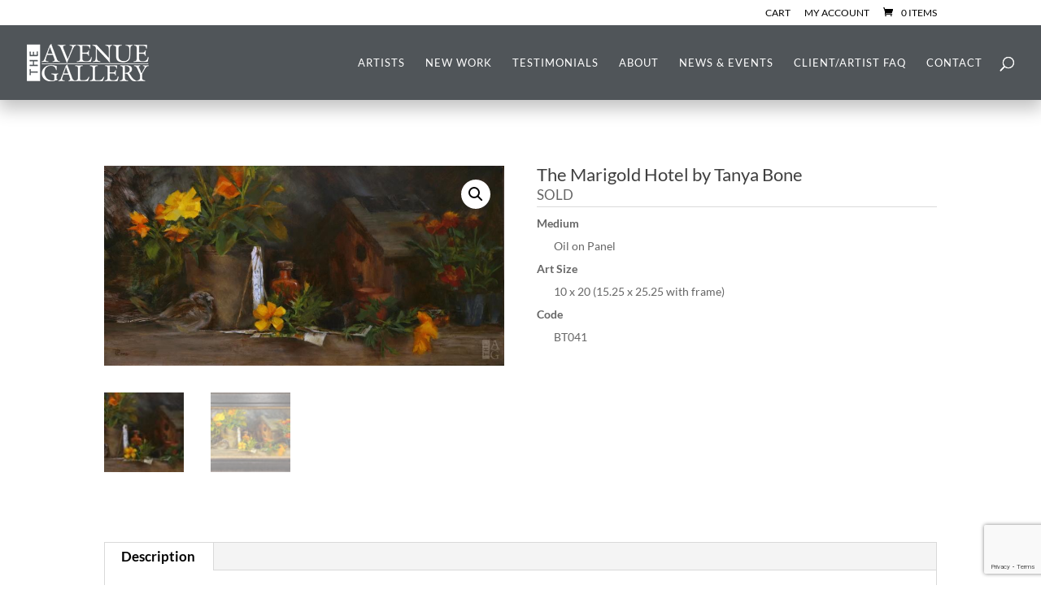

--- FILE ---
content_type: text/html; charset=utf-8
request_url: https://www.google.com/recaptcha/api2/anchor?ar=1&k=6LdixK0UAAAAABmBXVo_jyFJSkQ5Doj9kloLyxGG&co=aHR0cHM6Ly90aGVhdmVudWVnYWxsZXJ5LmNvbTo0NDM.&hl=en&v=N67nZn4AqZkNcbeMu4prBgzg&size=invisible&anchor-ms=20000&execute-ms=30000&cb=we4gq7aos1lu
body_size: 49769
content:
<!DOCTYPE HTML><html dir="ltr" lang="en"><head><meta http-equiv="Content-Type" content="text/html; charset=UTF-8">
<meta http-equiv="X-UA-Compatible" content="IE=edge">
<title>reCAPTCHA</title>
<style type="text/css">
/* cyrillic-ext */
@font-face {
  font-family: 'Roboto';
  font-style: normal;
  font-weight: 400;
  font-stretch: 100%;
  src: url(//fonts.gstatic.com/s/roboto/v48/KFO7CnqEu92Fr1ME7kSn66aGLdTylUAMa3GUBHMdazTgWw.woff2) format('woff2');
  unicode-range: U+0460-052F, U+1C80-1C8A, U+20B4, U+2DE0-2DFF, U+A640-A69F, U+FE2E-FE2F;
}
/* cyrillic */
@font-face {
  font-family: 'Roboto';
  font-style: normal;
  font-weight: 400;
  font-stretch: 100%;
  src: url(//fonts.gstatic.com/s/roboto/v48/KFO7CnqEu92Fr1ME7kSn66aGLdTylUAMa3iUBHMdazTgWw.woff2) format('woff2');
  unicode-range: U+0301, U+0400-045F, U+0490-0491, U+04B0-04B1, U+2116;
}
/* greek-ext */
@font-face {
  font-family: 'Roboto';
  font-style: normal;
  font-weight: 400;
  font-stretch: 100%;
  src: url(//fonts.gstatic.com/s/roboto/v48/KFO7CnqEu92Fr1ME7kSn66aGLdTylUAMa3CUBHMdazTgWw.woff2) format('woff2');
  unicode-range: U+1F00-1FFF;
}
/* greek */
@font-face {
  font-family: 'Roboto';
  font-style: normal;
  font-weight: 400;
  font-stretch: 100%;
  src: url(//fonts.gstatic.com/s/roboto/v48/KFO7CnqEu92Fr1ME7kSn66aGLdTylUAMa3-UBHMdazTgWw.woff2) format('woff2');
  unicode-range: U+0370-0377, U+037A-037F, U+0384-038A, U+038C, U+038E-03A1, U+03A3-03FF;
}
/* math */
@font-face {
  font-family: 'Roboto';
  font-style: normal;
  font-weight: 400;
  font-stretch: 100%;
  src: url(//fonts.gstatic.com/s/roboto/v48/KFO7CnqEu92Fr1ME7kSn66aGLdTylUAMawCUBHMdazTgWw.woff2) format('woff2');
  unicode-range: U+0302-0303, U+0305, U+0307-0308, U+0310, U+0312, U+0315, U+031A, U+0326-0327, U+032C, U+032F-0330, U+0332-0333, U+0338, U+033A, U+0346, U+034D, U+0391-03A1, U+03A3-03A9, U+03B1-03C9, U+03D1, U+03D5-03D6, U+03F0-03F1, U+03F4-03F5, U+2016-2017, U+2034-2038, U+203C, U+2040, U+2043, U+2047, U+2050, U+2057, U+205F, U+2070-2071, U+2074-208E, U+2090-209C, U+20D0-20DC, U+20E1, U+20E5-20EF, U+2100-2112, U+2114-2115, U+2117-2121, U+2123-214F, U+2190, U+2192, U+2194-21AE, U+21B0-21E5, U+21F1-21F2, U+21F4-2211, U+2213-2214, U+2216-22FF, U+2308-230B, U+2310, U+2319, U+231C-2321, U+2336-237A, U+237C, U+2395, U+239B-23B7, U+23D0, U+23DC-23E1, U+2474-2475, U+25AF, U+25B3, U+25B7, U+25BD, U+25C1, U+25CA, U+25CC, U+25FB, U+266D-266F, U+27C0-27FF, U+2900-2AFF, U+2B0E-2B11, U+2B30-2B4C, U+2BFE, U+3030, U+FF5B, U+FF5D, U+1D400-1D7FF, U+1EE00-1EEFF;
}
/* symbols */
@font-face {
  font-family: 'Roboto';
  font-style: normal;
  font-weight: 400;
  font-stretch: 100%;
  src: url(//fonts.gstatic.com/s/roboto/v48/KFO7CnqEu92Fr1ME7kSn66aGLdTylUAMaxKUBHMdazTgWw.woff2) format('woff2');
  unicode-range: U+0001-000C, U+000E-001F, U+007F-009F, U+20DD-20E0, U+20E2-20E4, U+2150-218F, U+2190, U+2192, U+2194-2199, U+21AF, U+21E6-21F0, U+21F3, U+2218-2219, U+2299, U+22C4-22C6, U+2300-243F, U+2440-244A, U+2460-24FF, U+25A0-27BF, U+2800-28FF, U+2921-2922, U+2981, U+29BF, U+29EB, U+2B00-2BFF, U+4DC0-4DFF, U+FFF9-FFFB, U+10140-1018E, U+10190-1019C, U+101A0, U+101D0-101FD, U+102E0-102FB, U+10E60-10E7E, U+1D2C0-1D2D3, U+1D2E0-1D37F, U+1F000-1F0FF, U+1F100-1F1AD, U+1F1E6-1F1FF, U+1F30D-1F30F, U+1F315, U+1F31C, U+1F31E, U+1F320-1F32C, U+1F336, U+1F378, U+1F37D, U+1F382, U+1F393-1F39F, U+1F3A7-1F3A8, U+1F3AC-1F3AF, U+1F3C2, U+1F3C4-1F3C6, U+1F3CA-1F3CE, U+1F3D4-1F3E0, U+1F3ED, U+1F3F1-1F3F3, U+1F3F5-1F3F7, U+1F408, U+1F415, U+1F41F, U+1F426, U+1F43F, U+1F441-1F442, U+1F444, U+1F446-1F449, U+1F44C-1F44E, U+1F453, U+1F46A, U+1F47D, U+1F4A3, U+1F4B0, U+1F4B3, U+1F4B9, U+1F4BB, U+1F4BF, U+1F4C8-1F4CB, U+1F4D6, U+1F4DA, U+1F4DF, U+1F4E3-1F4E6, U+1F4EA-1F4ED, U+1F4F7, U+1F4F9-1F4FB, U+1F4FD-1F4FE, U+1F503, U+1F507-1F50B, U+1F50D, U+1F512-1F513, U+1F53E-1F54A, U+1F54F-1F5FA, U+1F610, U+1F650-1F67F, U+1F687, U+1F68D, U+1F691, U+1F694, U+1F698, U+1F6AD, U+1F6B2, U+1F6B9-1F6BA, U+1F6BC, U+1F6C6-1F6CF, U+1F6D3-1F6D7, U+1F6E0-1F6EA, U+1F6F0-1F6F3, U+1F6F7-1F6FC, U+1F700-1F7FF, U+1F800-1F80B, U+1F810-1F847, U+1F850-1F859, U+1F860-1F887, U+1F890-1F8AD, U+1F8B0-1F8BB, U+1F8C0-1F8C1, U+1F900-1F90B, U+1F93B, U+1F946, U+1F984, U+1F996, U+1F9E9, U+1FA00-1FA6F, U+1FA70-1FA7C, U+1FA80-1FA89, U+1FA8F-1FAC6, U+1FACE-1FADC, U+1FADF-1FAE9, U+1FAF0-1FAF8, U+1FB00-1FBFF;
}
/* vietnamese */
@font-face {
  font-family: 'Roboto';
  font-style: normal;
  font-weight: 400;
  font-stretch: 100%;
  src: url(//fonts.gstatic.com/s/roboto/v48/KFO7CnqEu92Fr1ME7kSn66aGLdTylUAMa3OUBHMdazTgWw.woff2) format('woff2');
  unicode-range: U+0102-0103, U+0110-0111, U+0128-0129, U+0168-0169, U+01A0-01A1, U+01AF-01B0, U+0300-0301, U+0303-0304, U+0308-0309, U+0323, U+0329, U+1EA0-1EF9, U+20AB;
}
/* latin-ext */
@font-face {
  font-family: 'Roboto';
  font-style: normal;
  font-weight: 400;
  font-stretch: 100%;
  src: url(//fonts.gstatic.com/s/roboto/v48/KFO7CnqEu92Fr1ME7kSn66aGLdTylUAMa3KUBHMdazTgWw.woff2) format('woff2');
  unicode-range: U+0100-02BA, U+02BD-02C5, U+02C7-02CC, U+02CE-02D7, U+02DD-02FF, U+0304, U+0308, U+0329, U+1D00-1DBF, U+1E00-1E9F, U+1EF2-1EFF, U+2020, U+20A0-20AB, U+20AD-20C0, U+2113, U+2C60-2C7F, U+A720-A7FF;
}
/* latin */
@font-face {
  font-family: 'Roboto';
  font-style: normal;
  font-weight: 400;
  font-stretch: 100%;
  src: url(//fonts.gstatic.com/s/roboto/v48/KFO7CnqEu92Fr1ME7kSn66aGLdTylUAMa3yUBHMdazQ.woff2) format('woff2');
  unicode-range: U+0000-00FF, U+0131, U+0152-0153, U+02BB-02BC, U+02C6, U+02DA, U+02DC, U+0304, U+0308, U+0329, U+2000-206F, U+20AC, U+2122, U+2191, U+2193, U+2212, U+2215, U+FEFF, U+FFFD;
}
/* cyrillic-ext */
@font-face {
  font-family: 'Roboto';
  font-style: normal;
  font-weight: 500;
  font-stretch: 100%;
  src: url(//fonts.gstatic.com/s/roboto/v48/KFO7CnqEu92Fr1ME7kSn66aGLdTylUAMa3GUBHMdazTgWw.woff2) format('woff2');
  unicode-range: U+0460-052F, U+1C80-1C8A, U+20B4, U+2DE0-2DFF, U+A640-A69F, U+FE2E-FE2F;
}
/* cyrillic */
@font-face {
  font-family: 'Roboto';
  font-style: normal;
  font-weight: 500;
  font-stretch: 100%;
  src: url(//fonts.gstatic.com/s/roboto/v48/KFO7CnqEu92Fr1ME7kSn66aGLdTylUAMa3iUBHMdazTgWw.woff2) format('woff2');
  unicode-range: U+0301, U+0400-045F, U+0490-0491, U+04B0-04B1, U+2116;
}
/* greek-ext */
@font-face {
  font-family: 'Roboto';
  font-style: normal;
  font-weight: 500;
  font-stretch: 100%;
  src: url(//fonts.gstatic.com/s/roboto/v48/KFO7CnqEu92Fr1ME7kSn66aGLdTylUAMa3CUBHMdazTgWw.woff2) format('woff2');
  unicode-range: U+1F00-1FFF;
}
/* greek */
@font-face {
  font-family: 'Roboto';
  font-style: normal;
  font-weight: 500;
  font-stretch: 100%;
  src: url(//fonts.gstatic.com/s/roboto/v48/KFO7CnqEu92Fr1ME7kSn66aGLdTylUAMa3-UBHMdazTgWw.woff2) format('woff2');
  unicode-range: U+0370-0377, U+037A-037F, U+0384-038A, U+038C, U+038E-03A1, U+03A3-03FF;
}
/* math */
@font-face {
  font-family: 'Roboto';
  font-style: normal;
  font-weight: 500;
  font-stretch: 100%;
  src: url(//fonts.gstatic.com/s/roboto/v48/KFO7CnqEu92Fr1ME7kSn66aGLdTylUAMawCUBHMdazTgWw.woff2) format('woff2');
  unicode-range: U+0302-0303, U+0305, U+0307-0308, U+0310, U+0312, U+0315, U+031A, U+0326-0327, U+032C, U+032F-0330, U+0332-0333, U+0338, U+033A, U+0346, U+034D, U+0391-03A1, U+03A3-03A9, U+03B1-03C9, U+03D1, U+03D5-03D6, U+03F0-03F1, U+03F4-03F5, U+2016-2017, U+2034-2038, U+203C, U+2040, U+2043, U+2047, U+2050, U+2057, U+205F, U+2070-2071, U+2074-208E, U+2090-209C, U+20D0-20DC, U+20E1, U+20E5-20EF, U+2100-2112, U+2114-2115, U+2117-2121, U+2123-214F, U+2190, U+2192, U+2194-21AE, U+21B0-21E5, U+21F1-21F2, U+21F4-2211, U+2213-2214, U+2216-22FF, U+2308-230B, U+2310, U+2319, U+231C-2321, U+2336-237A, U+237C, U+2395, U+239B-23B7, U+23D0, U+23DC-23E1, U+2474-2475, U+25AF, U+25B3, U+25B7, U+25BD, U+25C1, U+25CA, U+25CC, U+25FB, U+266D-266F, U+27C0-27FF, U+2900-2AFF, U+2B0E-2B11, U+2B30-2B4C, U+2BFE, U+3030, U+FF5B, U+FF5D, U+1D400-1D7FF, U+1EE00-1EEFF;
}
/* symbols */
@font-face {
  font-family: 'Roboto';
  font-style: normal;
  font-weight: 500;
  font-stretch: 100%;
  src: url(//fonts.gstatic.com/s/roboto/v48/KFO7CnqEu92Fr1ME7kSn66aGLdTylUAMaxKUBHMdazTgWw.woff2) format('woff2');
  unicode-range: U+0001-000C, U+000E-001F, U+007F-009F, U+20DD-20E0, U+20E2-20E4, U+2150-218F, U+2190, U+2192, U+2194-2199, U+21AF, U+21E6-21F0, U+21F3, U+2218-2219, U+2299, U+22C4-22C6, U+2300-243F, U+2440-244A, U+2460-24FF, U+25A0-27BF, U+2800-28FF, U+2921-2922, U+2981, U+29BF, U+29EB, U+2B00-2BFF, U+4DC0-4DFF, U+FFF9-FFFB, U+10140-1018E, U+10190-1019C, U+101A0, U+101D0-101FD, U+102E0-102FB, U+10E60-10E7E, U+1D2C0-1D2D3, U+1D2E0-1D37F, U+1F000-1F0FF, U+1F100-1F1AD, U+1F1E6-1F1FF, U+1F30D-1F30F, U+1F315, U+1F31C, U+1F31E, U+1F320-1F32C, U+1F336, U+1F378, U+1F37D, U+1F382, U+1F393-1F39F, U+1F3A7-1F3A8, U+1F3AC-1F3AF, U+1F3C2, U+1F3C4-1F3C6, U+1F3CA-1F3CE, U+1F3D4-1F3E0, U+1F3ED, U+1F3F1-1F3F3, U+1F3F5-1F3F7, U+1F408, U+1F415, U+1F41F, U+1F426, U+1F43F, U+1F441-1F442, U+1F444, U+1F446-1F449, U+1F44C-1F44E, U+1F453, U+1F46A, U+1F47D, U+1F4A3, U+1F4B0, U+1F4B3, U+1F4B9, U+1F4BB, U+1F4BF, U+1F4C8-1F4CB, U+1F4D6, U+1F4DA, U+1F4DF, U+1F4E3-1F4E6, U+1F4EA-1F4ED, U+1F4F7, U+1F4F9-1F4FB, U+1F4FD-1F4FE, U+1F503, U+1F507-1F50B, U+1F50D, U+1F512-1F513, U+1F53E-1F54A, U+1F54F-1F5FA, U+1F610, U+1F650-1F67F, U+1F687, U+1F68D, U+1F691, U+1F694, U+1F698, U+1F6AD, U+1F6B2, U+1F6B9-1F6BA, U+1F6BC, U+1F6C6-1F6CF, U+1F6D3-1F6D7, U+1F6E0-1F6EA, U+1F6F0-1F6F3, U+1F6F7-1F6FC, U+1F700-1F7FF, U+1F800-1F80B, U+1F810-1F847, U+1F850-1F859, U+1F860-1F887, U+1F890-1F8AD, U+1F8B0-1F8BB, U+1F8C0-1F8C1, U+1F900-1F90B, U+1F93B, U+1F946, U+1F984, U+1F996, U+1F9E9, U+1FA00-1FA6F, U+1FA70-1FA7C, U+1FA80-1FA89, U+1FA8F-1FAC6, U+1FACE-1FADC, U+1FADF-1FAE9, U+1FAF0-1FAF8, U+1FB00-1FBFF;
}
/* vietnamese */
@font-face {
  font-family: 'Roboto';
  font-style: normal;
  font-weight: 500;
  font-stretch: 100%;
  src: url(//fonts.gstatic.com/s/roboto/v48/KFO7CnqEu92Fr1ME7kSn66aGLdTylUAMa3OUBHMdazTgWw.woff2) format('woff2');
  unicode-range: U+0102-0103, U+0110-0111, U+0128-0129, U+0168-0169, U+01A0-01A1, U+01AF-01B0, U+0300-0301, U+0303-0304, U+0308-0309, U+0323, U+0329, U+1EA0-1EF9, U+20AB;
}
/* latin-ext */
@font-face {
  font-family: 'Roboto';
  font-style: normal;
  font-weight: 500;
  font-stretch: 100%;
  src: url(//fonts.gstatic.com/s/roboto/v48/KFO7CnqEu92Fr1ME7kSn66aGLdTylUAMa3KUBHMdazTgWw.woff2) format('woff2');
  unicode-range: U+0100-02BA, U+02BD-02C5, U+02C7-02CC, U+02CE-02D7, U+02DD-02FF, U+0304, U+0308, U+0329, U+1D00-1DBF, U+1E00-1E9F, U+1EF2-1EFF, U+2020, U+20A0-20AB, U+20AD-20C0, U+2113, U+2C60-2C7F, U+A720-A7FF;
}
/* latin */
@font-face {
  font-family: 'Roboto';
  font-style: normal;
  font-weight: 500;
  font-stretch: 100%;
  src: url(//fonts.gstatic.com/s/roboto/v48/KFO7CnqEu92Fr1ME7kSn66aGLdTylUAMa3yUBHMdazQ.woff2) format('woff2');
  unicode-range: U+0000-00FF, U+0131, U+0152-0153, U+02BB-02BC, U+02C6, U+02DA, U+02DC, U+0304, U+0308, U+0329, U+2000-206F, U+20AC, U+2122, U+2191, U+2193, U+2212, U+2215, U+FEFF, U+FFFD;
}
/* cyrillic-ext */
@font-face {
  font-family: 'Roboto';
  font-style: normal;
  font-weight: 900;
  font-stretch: 100%;
  src: url(//fonts.gstatic.com/s/roboto/v48/KFO7CnqEu92Fr1ME7kSn66aGLdTylUAMa3GUBHMdazTgWw.woff2) format('woff2');
  unicode-range: U+0460-052F, U+1C80-1C8A, U+20B4, U+2DE0-2DFF, U+A640-A69F, U+FE2E-FE2F;
}
/* cyrillic */
@font-face {
  font-family: 'Roboto';
  font-style: normal;
  font-weight: 900;
  font-stretch: 100%;
  src: url(//fonts.gstatic.com/s/roboto/v48/KFO7CnqEu92Fr1ME7kSn66aGLdTylUAMa3iUBHMdazTgWw.woff2) format('woff2');
  unicode-range: U+0301, U+0400-045F, U+0490-0491, U+04B0-04B1, U+2116;
}
/* greek-ext */
@font-face {
  font-family: 'Roboto';
  font-style: normal;
  font-weight: 900;
  font-stretch: 100%;
  src: url(//fonts.gstatic.com/s/roboto/v48/KFO7CnqEu92Fr1ME7kSn66aGLdTylUAMa3CUBHMdazTgWw.woff2) format('woff2');
  unicode-range: U+1F00-1FFF;
}
/* greek */
@font-face {
  font-family: 'Roboto';
  font-style: normal;
  font-weight: 900;
  font-stretch: 100%;
  src: url(//fonts.gstatic.com/s/roboto/v48/KFO7CnqEu92Fr1ME7kSn66aGLdTylUAMa3-UBHMdazTgWw.woff2) format('woff2');
  unicode-range: U+0370-0377, U+037A-037F, U+0384-038A, U+038C, U+038E-03A1, U+03A3-03FF;
}
/* math */
@font-face {
  font-family: 'Roboto';
  font-style: normal;
  font-weight: 900;
  font-stretch: 100%;
  src: url(//fonts.gstatic.com/s/roboto/v48/KFO7CnqEu92Fr1ME7kSn66aGLdTylUAMawCUBHMdazTgWw.woff2) format('woff2');
  unicode-range: U+0302-0303, U+0305, U+0307-0308, U+0310, U+0312, U+0315, U+031A, U+0326-0327, U+032C, U+032F-0330, U+0332-0333, U+0338, U+033A, U+0346, U+034D, U+0391-03A1, U+03A3-03A9, U+03B1-03C9, U+03D1, U+03D5-03D6, U+03F0-03F1, U+03F4-03F5, U+2016-2017, U+2034-2038, U+203C, U+2040, U+2043, U+2047, U+2050, U+2057, U+205F, U+2070-2071, U+2074-208E, U+2090-209C, U+20D0-20DC, U+20E1, U+20E5-20EF, U+2100-2112, U+2114-2115, U+2117-2121, U+2123-214F, U+2190, U+2192, U+2194-21AE, U+21B0-21E5, U+21F1-21F2, U+21F4-2211, U+2213-2214, U+2216-22FF, U+2308-230B, U+2310, U+2319, U+231C-2321, U+2336-237A, U+237C, U+2395, U+239B-23B7, U+23D0, U+23DC-23E1, U+2474-2475, U+25AF, U+25B3, U+25B7, U+25BD, U+25C1, U+25CA, U+25CC, U+25FB, U+266D-266F, U+27C0-27FF, U+2900-2AFF, U+2B0E-2B11, U+2B30-2B4C, U+2BFE, U+3030, U+FF5B, U+FF5D, U+1D400-1D7FF, U+1EE00-1EEFF;
}
/* symbols */
@font-face {
  font-family: 'Roboto';
  font-style: normal;
  font-weight: 900;
  font-stretch: 100%;
  src: url(//fonts.gstatic.com/s/roboto/v48/KFO7CnqEu92Fr1ME7kSn66aGLdTylUAMaxKUBHMdazTgWw.woff2) format('woff2');
  unicode-range: U+0001-000C, U+000E-001F, U+007F-009F, U+20DD-20E0, U+20E2-20E4, U+2150-218F, U+2190, U+2192, U+2194-2199, U+21AF, U+21E6-21F0, U+21F3, U+2218-2219, U+2299, U+22C4-22C6, U+2300-243F, U+2440-244A, U+2460-24FF, U+25A0-27BF, U+2800-28FF, U+2921-2922, U+2981, U+29BF, U+29EB, U+2B00-2BFF, U+4DC0-4DFF, U+FFF9-FFFB, U+10140-1018E, U+10190-1019C, U+101A0, U+101D0-101FD, U+102E0-102FB, U+10E60-10E7E, U+1D2C0-1D2D3, U+1D2E0-1D37F, U+1F000-1F0FF, U+1F100-1F1AD, U+1F1E6-1F1FF, U+1F30D-1F30F, U+1F315, U+1F31C, U+1F31E, U+1F320-1F32C, U+1F336, U+1F378, U+1F37D, U+1F382, U+1F393-1F39F, U+1F3A7-1F3A8, U+1F3AC-1F3AF, U+1F3C2, U+1F3C4-1F3C6, U+1F3CA-1F3CE, U+1F3D4-1F3E0, U+1F3ED, U+1F3F1-1F3F3, U+1F3F5-1F3F7, U+1F408, U+1F415, U+1F41F, U+1F426, U+1F43F, U+1F441-1F442, U+1F444, U+1F446-1F449, U+1F44C-1F44E, U+1F453, U+1F46A, U+1F47D, U+1F4A3, U+1F4B0, U+1F4B3, U+1F4B9, U+1F4BB, U+1F4BF, U+1F4C8-1F4CB, U+1F4D6, U+1F4DA, U+1F4DF, U+1F4E3-1F4E6, U+1F4EA-1F4ED, U+1F4F7, U+1F4F9-1F4FB, U+1F4FD-1F4FE, U+1F503, U+1F507-1F50B, U+1F50D, U+1F512-1F513, U+1F53E-1F54A, U+1F54F-1F5FA, U+1F610, U+1F650-1F67F, U+1F687, U+1F68D, U+1F691, U+1F694, U+1F698, U+1F6AD, U+1F6B2, U+1F6B9-1F6BA, U+1F6BC, U+1F6C6-1F6CF, U+1F6D3-1F6D7, U+1F6E0-1F6EA, U+1F6F0-1F6F3, U+1F6F7-1F6FC, U+1F700-1F7FF, U+1F800-1F80B, U+1F810-1F847, U+1F850-1F859, U+1F860-1F887, U+1F890-1F8AD, U+1F8B0-1F8BB, U+1F8C0-1F8C1, U+1F900-1F90B, U+1F93B, U+1F946, U+1F984, U+1F996, U+1F9E9, U+1FA00-1FA6F, U+1FA70-1FA7C, U+1FA80-1FA89, U+1FA8F-1FAC6, U+1FACE-1FADC, U+1FADF-1FAE9, U+1FAF0-1FAF8, U+1FB00-1FBFF;
}
/* vietnamese */
@font-face {
  font-family: 'Roboto';
  font-style: normal;
  font-weight: 900;
  font-stretch: 100%;
  src: url(//fonts.gstatic.com/s/roboto/v48/KFO7CnqEu92Fr1ME7kSn66aGLdTylUAMa3OUBHMdazTgWw.woff2) format('woff2');
  unicode-range: U+0102-0103, U+0110-0111, U+0128-0129, U+0168-0169, U+01A0-01A1, U+01AF-01B0, U+0300-0301, U+0303-0304, U+0308-0309, U+0323, U+0329, U+1EA0-1EF9, U+20AB;
}
/* latin-ext */
@font-face {
  font-family: 'Roboto';
  font-style: normal;
  font-weight: 900;
  font-stretch: 100%;
  src: url(//fonts.gstatic.com/s/roboto/v48/KFO7CnqEu92Fr1ME7kSn66aGLdTylUAMa3KUBHMdazTgWw.woff2) format('woff2');
  unicode-range: U+0100-02BA, U+02BD-02C5, U+02C7-02CC, U+02CE-02D7, U+02DD-02FF, U+0304, U+0308, U+0329, U+1D00-1DBF, U+1E00-1E9F, U+1EF2-1EFF, U+2020, U+20A0-20AB, U+20AD-20C0, U+2113, U+2C60-2C7F, U+A720-A7FF;
}
/* latin */
@font-face {
  font-family: 'Roboto';
  font-style: normal;
  font-weight: 900;
  font-stretch: 100%;
  src: url(//fonts.gstatic.com/s/roboto/v48/KFO7CnqEu92Fr1ME7kSn66aGLdTylUAMa3yUBHMdazQ.woff2) format('woff2');
  unicode-range: U+0000-00FF, U+0131, U+0152-0153, U+02BB-02BC, U+02C6, U+02DA, U+02DC, U+0304, U+0308, U+0329, U+2000-206F, U+20AC, U+2122, U+2191, U+2193, U+2212, U+2215, U+FEFF, U+FFFD;
}

</style>
<link rel="stylesheet" type="text/css" href="https://www.gstatic.com/recaptcha/releases/N67nZn4AqZkNcbeMu4prBgzg/styles__ltr.css">
<script nonce="Up7CpGH5eDZD17zb2NQT-A" type="text/javascript">window['__recaptcha_api'] = 'https://www.google.com/recaptcha/api2/';</script>
<script type="text/javascript" src="https://www.gstatic.com/recaptcha/releases/N67nZn4AqZkNcbeMu4prBgzg/recaptcha__en.js" nonce="Up7CpGH5eDZD17zb2NQT-A">
      
    </script></head>
<body><div id="rc-anchor-alert" class="rc-anchor-alert"></div>
<input type="hidden" id="recaptcha-token" value="[base64]">
<script type="text/javascript" nonce="Up7CpGH5eDZD17zb2NQT-A">
      recaptcha.anchor.Main.init("[\x22ainput\x22,[\x22bgdata\x22,\x22\x22,\[base64]/[base64]/[base64]/[base64]/[base64]/[base64]/KGcoTywyNTMsTy5PKSxVRyhPLEMpKTpnKE8sMjUzLEMpLE8pKSxsKSksTykpfSxieT1mdW5jdGlvbihDLE8sdSxsKXtmb3IobD0odT1SKEMpLDApO08+MDtPLS0pbD1sPDw4fFooQyk7ZyhDLHUsbCl9LFVHPWZ1bmN0aW9uKEMsTyl7Qy5pLmxlbmd0aD4xMDQ/[base64]/[base64]/[base64]/[base64]/[base64]/[base64]/[base64]\\u003d\x22,\[base64]\x22,\x22w7VaAsO/eWLCvFclw6o+HCtELUzCusKmwoYeVcOBw77Dq8O3w6BFVzdbKsOsw5dsw4FVHAQaT2DCicKYFEfDgMO6w5QIGCjDgMK9wpfCvGPDogfDl8KIZnnDsg0qJFbDosOGwpfClcKhXMOLD09Owqs4w6/CqcOow7PDsQsPZXFVKw1Fw6RzwpI/w7AKRMKEwrNnwqYmwpTCiMODEsKgEC9veC7DjsO9w4I/EMKDwoYEXsK6wrdNGcOVNcOlb8O5IsKGwrrDjxvDpMKNVF1gf8ODw6ZWwr/Cv2p0X8KFwoQuJxPCiw45MDk+WT7DtcKsw7zChkzClsKFw40sw78cwq4TPcOPwr8Fw4MHw6nDo25GK8Khw6UEw5kcwpzCskE9HWbCu8O9bTMbw7bChMOIwovCpXHDtcKQDkodMGgswrgswqLDtA/[base64]/Cg8Oew5XDv37DvMKvSRYRU8KOwo/DlsOsN8OMwrzCryU0w64qw61WwojDhnnDncOGYMO2RMKwQsO5G8OLJsOCw6fConvDgMKNw4zCn1nCqkfCmiHChgXDscOkwpd8GcOaLsKTEMK7w5J0w6x5woUEw6ZTw4YOwrgeGHNyH8KEwq0pw57CswEBNjANw4/[base64]/w65UPsK2b8OxUCLCtQB2VX4lOsOdY8Kzw7k/P0HDtQLCjXvDi8O1wqTDmToGwpjDukvCugfCucKDEcO7fcKRwqbDpcO/WcKQw5rCnsKYLcKGw6N2wrgvDsK/JMKRV8OKw5w0VE/ChcOpw7rDjkJIA0vCncOrd8O5wpdlNMKEw7LDsMK2wqvCtcKewqvCvjzCu8KsdcKIPcKtbcOZwr44H8Ocwr0Kw4tew6AbZnvDgsKdecOkEwHDscKzwqHCsHkIwo8eBnAEwpjDtR/CkcKzw78nwqMkPGrCp8OYTcOJaBsCA8Ocw77CgG/[base64]/CrmBYwp5Mw6HDosOwwrzDumvCqcOYw5BqNhgmCVPDlTV7SiXDgC/DqSZuXcKnwofDpETCtFlhEMK5w5V3UMKhBzLChMKywpNFGcO9CCXCh8OAworDscO4wqfClynCqHYmbhQNw6vCq8OSIsKnW3hDAcOPw4JFw7HCrsO6wq/DssO2wq/DssK1UXHCjXoFwrNsw7DDgsKAbDXCoj5QwoA1w4XDt8Oow63Cn3sXwpDCiQkBwpt+L3TDlsKpw4XCocOYFh9nT3drwobCqcOhHnLCoBsXw4bDuWpewo3DmcOlemrCgRzCoF/CnT3Ct8KIHcKJwpwiG8KkXcOXw7UKSMKIwqh+EcKKw4x+ZibDu8KrXMOdwotWwpBjLcK9wpXDi8KqwoHCnsOYbABXZFgewrQ0TgrCont5w5jChEApbTnDuMKnHj8sMG/CrMKew78ewqPDrEbDgCrDoj/CvcOse2c4PHAlMygxaMK4w4hzLQo7VcOsaMOeKsOAw4hgfE8/ESpvwoHCp8OoQ1ckNHbDlsKiw45kw6/[base64]/c8Oww7sIXSQobFrCjcOKAMOewqfDuk3DhMK/[base64]/S8OqwqEBwqJtQMKzw4Iaw4p4VMOMw7NTOMOeKcO+w5oowroUIcO6wqs5XTZeLk9Ew4llLS3DlUl9wonDvlzDnsK+RRPCv8Kowr/Dg8OmwrRIwoYyBjggLAdcDcOGw50Xa1YowrtWVsKEw4jDpcOOQEzDucOGwqtocgvCriESwrRZwqtAP8K7wr/CoD82eMOBw68ZwqXDkzHCu8KeEsKdP8O8DV3DkQbCo8Osw57CuTgOLsO6w6zCh8OAEl3DvsK+wqArwr7DtMOcEcOCw7jCmMKNwrvCgsODwoPCvcKWf8KPw5PCpWA7DwvCmMOkw5HDgsOXViMzHsO9SH9Cwr01w6/[base64]/CnsK4w4x1wqvDpH3CnAbCjMOkw7x1XkloZl/[base64]/[base64]/CjTzCqTjCljTCn0F+wrckQsO0wrJSMiRtAzEew6NowrE4wpHCnRFZd8K5fMK8YMOYw6HDuWVADsKvw7vCucKmw7nCrMKzw4zCpVJewpwfDwnClcKmw69JF8KoQGpqwrMga8OnwqHCtWUTwoXCmmnDgsORw7AbCj3DqsKUwosYHRvDusOEXcOKZMKrw7MLw6kxBy/DgsODCsOuIMOMDD/DhWsaw6DCr8OiD0jChl7CrAwYw7PDhX5HB8K6PsOMw6XCl1gwworDrWjDg13Cj3DDmVTCmzbDocKZwqkRBMK3QlTCqy/CkcOpAsObaG/CoFzDv1HCqXHCk8OhJjhowrZGw5TCucKJw6nDt0XCjcOnwq/Cr8OAYm3ClRHDusOFDMKRXcOhUsKgX8Knw4zDv8KCw6N/fhrCkznCgsKeacKuwr7Do8OiRAN+RMOqw4sbai1Aw59+XzzDm8O8YMKgwpYfc8KKw4oQw73CiMK/w4rDj8Otwp7CtMK3RFvDuwwhwqjDvCrCvWHCpMKWAcOKwppeKsKzw4NffsOPwo5dJ3A2w7piwoHCosKgw6PDmsObYC5ySMOFwq7DoFTCt8OSGcKgwrjDssOow5PCkDbDtsOCw45HJsKJN1AVDMO6B3PDr3cOfcO9DcKjwpB/HcOGwpTCrxYuJgYGw5Ylw4nDrsOWwozCq8KjRRtQR8KAw6Y+w5vCiURjZ8KDwoDChsOYHyhSJ8Ojw4VQwrLCkMKODULCnmrCu8KTw4Vfw5nDh8KgfsKZIADDssOkCW7CmcOXwp/[base64]/NXcUdSpNIMOtw7RDBCzCi8KsH8K0asKtwpzDm8OQw7dDLcKUVsKDA0sRUMKrGMOHOsKYw4JKIcOZw7rCucO9emTCln3DhsKOScKrwpwfwrXDtMOCw53DvsKHC1vCucO/C3/Ch8Kbw5rDkMOHHkLCnsO3UcO5woYtwrjCscK+TF/[base64]/ChcOXRcODw4nDrXjCq2tmwpkTw6XCuh/Dsx/[base64]/Ci8KGwqHChkwoYcKdw6A+QDt1woPDqg/[base64]/CmzMgbht8w6doN8KHwpzCisOnwrbDjsKQw6kfwqA3w4I0w6V9w4/DinTCksKJDsKeXHd9W8KEwpF9Y8OCLRhyfsONSS/[base64]/DiUTJsOTwoDDp8KCwrTCumXDkcOITsKSwqDDiMOqQ8KGGMK5w7NbE28Bw5XCm1/CrsO0QEbDsHnCu3k4w4fDqjQSO8KFwpXCtEbCowxtw6wRwrDCj2/CkjTDsHXDrsK6I8O1w4NvccOtOFDDosOhw4vDq28TPMOJwqbDrnzCjCxHOcKFdH/[base64]/DjMOZwrkKTWspwp/Ch1YPJVcrwphmfMKJVsO6NFlHZMO9IGbDrFvCpDUIIgl8ScKQwqHCskEywrsELkF3wqhfahzCpA/CtsKTSGV8NcOIA8OBw5gnwpnCucKrYlhkw4zCiXdxwoVdC8OVahRkZhIHd8KFw63DoMOUwp/[base64]/DgVfDisOzw5PCm1kYfW9fwokLMxPDp3HDhmh/[base64]/wp3DugbDqQrCvU4+w7fCsGLChGV0SsKPHcOiwoVewo7DgcKqH8OhE2VTKcOqw7TDusK8w5jDt8Kkwo3CtcOOYsObQ2DDihPDqcOdwpDDpMOgw4zCk8OUL8Ouw7h0WEFVdnzDksOfasOWwq5QwqUfw4/DssKDwrY0wo/Dr8KgfMOvw7ZUw6waNcOwTCfCpFfCsSVPw6bCjsKpCznCpXQNLkDCsMK4TMO1wrx0w63DrMOzBzZ6OsOafGEwVMOudyLDsmZPw53CtHVCwoTClDPCm2EEw74rwrrDtcOewq/Cuhc9acKSAsKwa30GRwXDu03CjMKHwpnCpyo0w5DDpcKKL8K5NsOGd8KVwpbCu0DDncOUw4lsw4Btw4jCkSTCrh81FMOow5vCksKzwo4JTsK6wqfCq8OECQ7DpRfDjn/DmXc8K1DCmsOHwqdtDljDgm1ZPH0Owq1ow5PCtTRKa8OHw6J9J8Kkajd1w458YcKIwqcqw6xNMk5HSsOuwpdqeVzDnsKiEMKYw4UlB8KnwqsFbC7Do1PCljHDnCHDsUp4w4MBQMOzwpkWw44JREvCt8O/GcKLwqfDswPDjxlewrXDsEjDnFfCo8Krw5bCsxwoUUvDssO1wpF2wphsL8OEbGjCoMKgw7fDtT8SHnHDtsOmw7AvM1zCtsOBwpZTw6zDh8ObfmBzTsK9w4tRwoPDg8OiIMKVw7rCuMKkwp5BAWc3wpjDjArCpsOJwrzChMK6N8OUw7TCkR1zw4LCg3YDwr/CvV8pwokhw57DlnMUw6olwpLClsOYJibDjxHDnjfDs1xHw4/[base64]/ZyBobsOpchHCnsK7w7p8KMOeGcOMw4LCsW/CmsOCdMKvw50TwroZHBJfw6pGwqwVHcOrZ8O0eFdnwozDksOewpLCiMOrMcOtwr/DssObQMKRLFzDpzXDnjDCu0LDnMOIworDq8OTw6LCvSwZPQRvVMOtw6vDugN/[base64]/Cr8KwOCLDvcK4cmMtNxpOHUw7MmfDrxNow6xHwpEvTcO6V8K4w5fDgR56bsO/[base64]/Crj/[base64]/CosKbSMKgw4waKcK8EcOxw74Jw71jw6bDq8OPwoQkwq7Ch8OXwrfDj8KqFcOrw7YnE1JWbsKdFXLCvEPDpCnDkcOkJkgFwo4gw743w77DlhpBwrXDp8KVwoMzRcOowq3DlUUOwoJHWFrCv2YZw7x5GxsFBnbCvCd/[base64]/CqknCt8KXfMObDATDkBI8w5rCmWvDo0wXw7lDaA5RdyZJw65IYCxxw6DDmD0IA8OEBcKTPQ9dEDPDtMKowowXwp7DsUw1wo3CjQRaOMKVaMK+SnbClDLDp8K7McK2wrPDqcOmUcO7QcKLEUYRw711w6XCgiRQKsObwrIUw5/Cm8KoL3PDl8Oww68iMCHCtnxRw7PCg3vDqMOWHMOjecO9esOvPh/Dphw6KcK5N8OYwo7DjBdsFMOMw6NzAC3DosO+w5PDrMOYLmNVwpnCkn3DsDA9w6gOwohiwpHDh04vw6IFw7F+wr7CqsOXwpdhCyRMEksxGyPCsUnCoMO6wpE4w4FpC8KbwoxPXWNAw7Fbwo/DhMKowoE1LmzDusOtP8OJS8O/w7vCoMORM33Dhxs3EsKnaMOnwpzChHhzNRgBQMOdZ8KZWMK1wpVww7DCiMOUIH/ClcOWwq8SwpQRw63DklgJw4gYaScjw4TCuEtzfH8Fw5/CgE85bWHDhcOUcQTDvMOIwoY6w5VrRsKmTHlqPcORJ0ImwrFOwroqw7nDvcOkwoArbRxdwpdSHsOkwrrDhUROVUdOw4szJ1bCtMKewrtew7MHwr7DvcKtw4kHwpRYw4bCssKOw6DDqkzDvcKibhJlGEVkwoZFw6d3XMOXwrjDinAqAzjDrsKjwoNFwpQOYsKhw6R2Im/CnBx3wqItwo/ChSzDlj4/w5nDil/CphLCj8O0w5EmBCcDw7xDNMOkUcOcw67ChmLCjArCnxPDkMO0w7HDscKxYsKpJcOyw7wqwrEWD15nO8OBKcO1wr4/XXRJHlcZZMKHKVVgXQDDt8KuwoZkwr4IDzHDjMOHZsOVKMKKw6TDjcK/CDdAw4bCniVywpFqI8KICcKuwqvDol/CksOpe8KGw7NcQSPDmsOew4I6w6wyw5jCsMOtXcKpQiNqUsKAw4bDp8OlwqgGKcO1w5/[base64]/DjjRaSF/CpBHDmsKiw5/[base64]/ScKhwqvDlndcGQnClcKjw5/CkMK5ExJRYTQ3ZsKnwq7DssK1w7zCmXTDuyDDhsKGw6nDh0tPb8KafcOeQFNOEcOVwpw9w4wREi3DucOxSCYJdMKwwrvDmzZrw6xnIGQ6SmDCjWTCtsKJw6PDhcONQyLDosKqwpXDhMKWYw9CckHCtcOLMkHCtF1JwqFCw6JZSGTDucOBwp9XF3B/MMKnw5pnHcK7w5szGWpmJQ7DoVcMdcK7wrYlwqbDv3vDvsO8wpF9EMO4YGdUcHsKwp7Dj8OecMKLw4nDuRlbfW/CgzchwpBqwq7CqmFYYzdtwpjDtyYfe3oLJMOVJsOUw5cQw7XDnjjDnmd2w7/[base64]/DiFjCisKOE07CocOXJcOdWlxMbcORfsOIKHbChRxvwoxuwrwzWcK7wpbChMKewozCvMOQw5Mawq1nw5nCgGjCosOEwpzDkgLCv8Ozwp8+dcK3HDbCjsOXUsK/RsKiwpHCkGrCgsKHbMKlJUcaw6DDrcK9w7EcBsKzwofCuhDDs8OSPMKew7hXw7LCtcKCw7zCmjIaw6snw43DisOIEcKAw4fCjMO+Y8OkMDdfw6hxwpJZw6DCjDrCs8O0Hz0Qw4jDvsKqSysSw4/CkcO+w4QPwrXDuMO1wpPDsExiU3bCmhoPwq/CmcONHzXCvsKKS8K3P8OZwrTDgSJvwp3Ct3cFQ2jDuMOzWEBRUhFaw5dmw71oWsKubMOlfiUcRgzDpsKlJREtw5NSw5tIQsKSWFUxw4rDpQBTwrjCiyNAw6zCssKNV1BUWVRBBx84w5/Dj8OawrQbwrTDvWXCnMK6BMK4dUrDu8K4ZMKJwqXCphjDvsOQZsOrVSXCq2PDosOYIHDCvynCpcOKTsKjIX0XTGB/KEvChsKsw68OwqAhNRNVwqTCmsOLw5TCsMKrwoLDnXI6O8OyYgHDuDsaw4nCk8ODEcOIwpfDo1PDlsOLwoglL8O/wpLDh8OfSx4kZcOTw6nCk1MmWR83w7zDpMONw6g0IW7CqcKLwr/Cu8KFwqvCpWwNw5NOwq3DvzzCqcOOWl1zEnE3w61kVcKRw5kpW1DDtcOPwp/DtnR4GcKgEMOcw6MOw6ozNMKoKUfDmgAveMOCw7ZYwpRZaCJ8wrlNQg7CpyLCgsK0w6NhKsKRanvDrcOVw53CnVXDqsOSw5jCl8KsZ8K7ORTCs8O+w7rDnwAXVD/DjzDDhjnCo8K3d1VHesKXPMOOPX4+Mi4qw6tcaQvDmGJLGW0cF8OeQTzCpsOLwoDChAAAFcKXawzCujzDsMKsOGRxwqd0K1XCg3ovw5/Dkg7Dq8KgUSvCtMOvw68QPsOJJ8OSbDHCjhAowqrCmR/Dp8KRw47DlcOiEB1iwrh5wqsuNcKwJsOQwqvCkkttw7zDozFkw5LDt2zCuX8NwpwDQ8OzbMKvwoQcNgrDmhYyNMKHLWjChsK1w65Hwox6w54LwqjDrMKnw6/CsVrChnFgJMOwEXxGdX/[base64]/[base64]/GXjCnDDDtG4IwqvCqcKhw4Fcw6fDtcKib00WVMKTVMOjwqNKYcOlw5R/JUFnw6fDgQhnXcOIZ8OkPsOnwqdRZMKQw6PDuj4QOEA+VMO/X8KRwrsAak/Dk3M7JcONwrrDj1HDtwF7wpnDv1fClsKVw4bDrg0VcHtNUMOyw78RV8KkwovDtsK4wrPDlAEGwo1jL2x8JcKQw4zCj2puZsKAwrnDl0VIBnPCoTcVWMO/[base64]/[base64]/DrX7DnsOkUMO+TsOUw50lw6XDn13Cj08cQsO1WcOFIxR5HMKJIsOgw4cVacObVE3CkcKFw43DlcONTkHDrBIWccKjdnvDqsKSwpQEw4hhfhEPT8OnLcKTw53DuMOtwrLCiMKnw4rCt3XCtsKkw75zRA/Cq07CvsOkbcOIw77ClXtIw63CsjULwqjDvk3DoA0AVMOjwolcw4tXw4HCocO+w5XCu1VdQjjDsMOOT0RRcsKJwrQzSl7DicOkwqLCiUZSw7ctPk9Gwq1Yw7fCnsKPwrAbwqfCj8O2w6xkwo84w6peLE/[base64]/DmMOofmBOw4TDrsKtwp02wpXDsE7Cu8Oswopmwo4bwozDpMOdwqplVSXCmXsWwr8awq3Dv8Oawp5JZVlLw5dfw7bDg1XCssK5w7w6w75RwpkGcsOfwrXCsnFrwoQ7CmQsw4fDgFbCuhtHw5Uxw4/CtgfCrhnChcORw7BAI8OXw6XCtVUHC8ODw6Amw45rX8KFYsKAw5tDVhMMwqA2wrYlEichw541w6gIwq81woAjMDU+QzF0w58rBjFEKcOOQ2XDm1wNCVsfwq5oS8KGf1/DlHTDvFFWdTfDgMKQw7BdbnfCtGvDlGvDh8O8OsOtU8OAwoNgJMKKZMKWw5kcwqLDkwAgwqoHBcOfwrrDj8O/[base64]/DosKlw5HClTXDjiDDjD3DjMKLw5jClcOBUMKow7g+NcOnYcKlRsOBJcKewp0Vw64Ew4LDpsKfwrJENcKEw4jDsGZuTMKtw5tBwpIlw7Nfw7xibMKtDMKxLcO2KxwIQzdZXArDngXDrcKHJ8Olwo98cQ4VK8OCwrnDogLChEBHI8O7w5HCp8OjwoXDlsKBdsK/w5vCtjrCksOewoTDmHUnIsOMwqx8wrhhw75XwoUWw6luwocoWG9dBMOTGsKyw64RfMKvw7vCq8KCwrDDtsOkFcKaLkfDvsKAQnRucMOiISLCqcKbfMOTGQpnOMObBng4wozDpCADYsKNw6Qhw6zCgMOSwr/CtcKRwpjCuwfDmAbCkcK3BHUffxIKwqnCu3bDiF/CryXCg8KLw7g/[base64]/CgzMMwrBhKcK4wpnCkcOLdl4Hwo0qIcOseMKZw60mfRvCgk4KwqrCiMKjfVMlb3DCu8K8IMO9wq3DtcKTF8KRw50qH8OmWArDqEbDkMKFSMO0w7/CvsKIwqpEaQspw4J+XTDDsMO1w4MhDQfDpAvCkMO6wplpegMEw4XChSB5w5wQJXLDscKUw67Dg09lw6s6w4DCuwzCrghaw73CmBTDpcKAwqE/bsK8w77DnD/CgUnDscKMwoY7eXUVw705wokiKMOHIcKOw6fCrC7Ckj7DgMKkSSp1asKuwqnCl8OVwr/DocKPKw0HWiLDvSnDv8K7aFk2UMKAVMO8w5rDucOwMcK/w6gMeMKkwq9EGcOnw5vDjwtaw6jDqMKQb8Ofw6B2wqBKw5bChcOjYsK/wqh8w73DnMOVIVHDq0lcw4vCisOTZjjCmzTCiMKmWcKqAA7DmMKuS8OFGkg6wr8jNMKveSQgw5w9KBpdwr9LwoVABMOSHcOZw78acQfDtwfCpBVCw6HDsMKUw5MVT8Ksw5/[base64]/wopbUQvDmcKIw5TDlVDDscOow7pQw60IDnzCimgRLV3ClFPCuMK7LcOqAMK/wrfCpsOlwqlWN8ONwrZRR2DCvcKkHiPCmDxMA2HDiMO4w6PCscOKwqNswprDrcK3w6EGwrhYw4w/wozChzpuwr1twoIPw6oVRMKzdMOQd8Kww48OQ8KmwqJYWsO0w7tLw5NHwoEpw5/CncOAEMODw5HCjQg4w7h6w4MzWQlywr3DvMKnwqfDrRnChMOUAMKYw4cbH8OfwrtgUmPCj8OPw5jCqgDCgcKfMcKdw5vDrkjCh8KowrEwwp7DiDx5WgM7WMOowpA2wqnCmMK/cMOwwqrCoMKywrnCuMO7FiQiYMKBBsKmaBkKFVnCkSxYwr4mV03DuMK5F8O3ZsKkwoYBwr7CkBVzw7vCk8KUSMO4dyvDlsK6wqVTLi7CisOwGGpXwrRVfcOvw71gw73CjQbCmDnCjxfDn8OuBcKCwr7DiwfDkMKPw6/DsFR5EsKDJ8Kiw4HDomzDqsKpTcOAw5zCqcKVH0hswq/ChGTDgQfDsG08QsO6b2xKOsKtw4HCiMKmfHXCiwHDmizCncK/w71Hwpw/c8Oaw7/DvMOJw6kcwoB1I8OqKV1+w7MtaxnDkMOYTcK5w6jCkXo7GwbDj1TDo8KVw4LDoMO/wq7Ds3URw5/[base64]/[base64]/Dt8K1w709F8KEEFQ/w5LCgHvDkUjDosKqfMOJwqnDoDQlQHjDhSLDhWPChTcOfTbCiMOowoM0w7fDjsK0VT3ClBd5NkDDpsKSwobDqG7DsMO5KQnCicOiGWFDw6lsw5XCu8K4b0bCisOHbBYMfcK6OAHDvCvDscKuPz3CuD8WEcKfw6fCqMKwdMOAw6/CjRlXw6ZNw6pwGzrDlcOsdsOxwplrEnA/PxVsCMKTJgUeVC3DnWR1WA0iwozCvxnCpMKmw77DpMKRw44jKg/CssK/[base64]/Oh1WOj/DvxF7w6TDjsO6BAHDvsKJLiRUJcOEw4XDrMK8w7fCqx7Ct8OYIlHCmsO+w78Xwq/CmQDCvcOYBcOLw6MUAj42wqXCmghIQwPDoDEnViAKwr0Bw4HDj8KAw6MgN2AkCWd5wrLDoUbDs2JwLMOMKwzDi8KqXRLDvTHDlsK0ekBnW8KOw77DkmQwwqvCq8KIc8KXw7/[base64]/F1TDiS3CgsO9w5PCtjFpEMO4wp5uE1xmU2vCvkARdMKLw6J3wrkrWFLDiEzCtGo3wrlNw5XDlcOjwoPDuMOGAhpAw5A7Z8KfQ05VIz/CpFweVjhbwp4zRBoSU0ZcPlMXOmwnw58aVmjCrcOLCcOswpPDlVPDjMKhMsK9XEB5wpDDh8K4fRpLwpw8bMOfw4nCqxHCksKobBHChcK1wqXDosKtw5cgw4DDmcKcUm8Jw6fClXXCv1vComIrVjofaQwLwrnCg8ONwowMw4zCg8KycR3DjcKXRBnCnw/[base64]/[base64]/wpLCthARO0bCljU+woN3wpFKa2kRK8OtwqXChcOIwoRgw5zDs8KkEA/Ch8Knwqx2wpLCv2/Cp8OxCz3Dh8Kxw7xbw50cwprCkMOqwoAdwrLCnX7DvsO1wqtWMD7CmsKte3DDoHs0TUPChcOcE8KQfMKnw4tLDMK0w4xWfjRyAwjDshgCEksHw5MED3MRYmcyEGErw4IOw5onwrkawpzClSQew7ADw6MtYcONw5MpSMKcLcOow4t1w6F/RloJwow0DcKiw6hPw5fDuFlFw41rfsK2UCtlwrrCqsOsfcO+wqcEBFUCU8KtIkjDtT1twqvCrMOWJHHCkDbCksO5IMKYb8KJQcOMwobCr1wfwo8ewrHDgizChMOsL8OEw4/[base64]/[base64]/DuQDDkyjDmcOuwpBaJcOpw7A3w7XDqVJKwoV2GjfDp0HDp8KHwroYH27CsyfDucKmUGzDnEgCaXMlwoogI8Kuw6HCusOyScKVOgN4eSAdwp9Uw7TClcK7OlRIR8KuwqE9w5FdBEkEGlXDn8KLTRE/WgLDpMOhw43DiVPCh8O/ZjtOBwzDkMO0KgfCucO1w47DlyPDpCAydcKFw4Zvw7jDriw9wpzDiFdycsK6w5dmw4NMw6xiDMKGbcKfD8OZZcK/wr0Xwo8sw5MkQcO6MsOEIcOPw6bCv8K+woDDsjBOw6PDrGUXAsOWe8KzScKuWMOSJTRxW8OswojDocOawp3Dm8KzOXcMUMKKQXFzwo7Du8KJwofDn8K+Q8O/PQJKaBQpVUteV8OcbMKwwp/[base64]/w6dcXTNnU2PCqcOLwrDCij0CwqfCpGDCnUrDp8Kiw51LIjAtA8KIw6/[base64]/DlcKOw754wogDwpHDmEAJw553w7V8w6w7w6hiw67ChcKWMmbCu2NRwpBteyBmwovDhsOtL8K2MUnDpsKVZMKywqTDncOCA8Kdw6bCoMKzwpdIw4YfB8KAw5MVwphcGnFAMEBsOsOOZG3DvMOibMOIWMODw7Qvw48seRoGPcOzwpDDlHweYsK8wqbCj8O8wrXCmQMUwq/[base64]/CiMKLwoLDlcOeI8O9WcOtG8KqSsKUXRHDsijCqxDDtnnCgsOcKTzDl1PDmcKBw5Yuwp7DtRd+wqXCtcObOsKdZGQUWX0awptua8Kuw7rDqV1RcsKRwqQFwq05TGzClQFCe30IPzvCsCVCZDjDgyXDnFlZw7zDknNMw6/CscKPYGhGwrvDpsKUw51Bw457w4teaMOVwprCsDLDjlHCglVjw6bCjHjDicKMw4Enw7g9GcKZwpLDjMKYwqhPw4taw5PDsB/DgQNcZGrCosOHw6/Dg8KAaMOYwrzDpFLDi8KtXcK4FlkZw6fCk8OLF3UlMcKCcDdEwp0BwosYwpY1fMOjNX7DsMKtwrg2aMK6dhlGw7U4wr/[base64]/Do2zCiUnCmEx4TF42bw0sw6JSJ8KjUcOLw6BEeVfCtcKKw57Di0fDq8OJQzoSEhHDh8K5wqI4w4IvwqLDjG9pZcKED8OFYlHDrCkpwqLDicOjwoYKwrhHScO/w6xAw4cKwr0YacKTw4rDvMK7KMOBBSPComxnw7HCohDDt8K1w4cEEMOFw47CnxYRNkHDrzZEP1TDj09dw5nCj8O5w6NjQBk/LMOhw53DqsOkYMOuw4B5wokKJcO2woYnZcK1FG4qK3JnwoHCqMO5woPCm8OQFSQCwockUsKXQF/DlE7DpsKiwq5WVnlhwo89w4dvL8K6O8ONw494XTY+Aj3ClsO7H8OrZMKRPsOCw5EGwrIVwqLCnMKNw5wyBzHCiMKsw5ALflHDpcOEwrHCusO1w7V+wrxMXwrDqyDCgQDCpsO6w7nCkwlDVsK5wp/DoHpDczfCmT0Wwq16O8KHXVEMY3fDsEpyw4xYwojDlQbDgwIxwopSDlDCs37CvcOjwr5HSXTDscKFwo/DoMO8wo0eHcO5IzrDsMOhRBk4w7pLVRZsX8OjLcKKHn/DkzQ7BFzCtGp5wpFXIUfDpMOWAsODwpzDp0PCm8Oow77CnMK/MBovw6DCucKuwqF5w61dLsK2O8OSRsOrw4hIworDpDjCtcO0BBfCuXHCvMKUZxjCgMOQRcOvw4nCnsOvwrE3wq5bey/Dt8OKEhg9wq7CuhvCtmDDolQMEy50wojDuUs6PkTDlVTDrMOadXdSw456HyAqbsOBc8OpIUfClVTDpMORw5wYwqhbcV5aw4AWw6fCug/CkUEAEcOoBH4zwr1IYsODHsOcw6jCkBdNwrQLw6XCm0zCjk7Dh8O9OXXDvQvCiHlgw4owewTDrMKXw4IHS8Opw5PDtS3DqnXCgwZSXsOZbsOrbMOIHCYyBXVXwpgqwpzDrC0SHMOIw6rDl8OzwoNUBcKTEsKJw4ADw4ozAMKfw73DogjDph/CisOacyzChsKSFsOhwp3CkGoGN3fDsjPDp8OwwpJ0EsOfbsKywrFZwp9iNFjCusOODsKAKjFhw7vDuQ4aw7p+YnXCjQoiwr5ywqpzw6QKSgrChSnCsMOQw4XCusOEwr7CvUfChcKzwpFNw5d/wpcreMOgdMOPbcKSRyLClsOtw6nDjgLDqMO7woQuw73Cr3DDmcKIwqXDs8OBwp3CmcOkWsKycMOefGEXwp0IwoRrCk7CjVHCh3vCkcK5w5sdecO/VmEPwrkZD8OCLw4bw7bCiMKBw7zCrcK+w7YleMOKwrTDpBfDiMOifsOrPjfCv8O1XDrCscOew7h9wonCiMO/wrYNEhzCr8KdCh05w5zCjyZaw4LClzRBcUkIw6B/wpUTT8OUBGnCh3/[base64]/CmnwEw6jDicKPQTfCuMKlw7DCisO+RQ0EwozCjARUP1Uow7HDgMOQwrjClmtgF1vDhzPDmsKbPMKjHl9/[base64]/wqTChMOKwpNQaF0zHjkqSlcEYsOAwofChFLDmwoYw6A6w5HDvcOpw41Gw7zCqMKXWg8Bw6MRRMKnZQ/DucOIF8KzXBNCw4DDlRbDqMO6TX89MsOGwrHClhgOwoPDo8O8w41Ow77Dqy1XLMKeSsOqDWrDisKMW2dkwocUVMOvGFnDmEJvwpsfwoszwql6bxjClhzCg2nDtwbDn3LDk8OvHCFpVB4nwqnDmnYtwrrCsMOfw7wrwq/Dj8ONWHg6w4JvwptRUsKpBmbChF/DnsKiYV1iNUvDqMKlLn/CqV8Zw5E/w74wDjQcOU/Cq8K/JlHCicKZWcKdZ8OZwqlIUcKiYUQ7w63DoXTDtiAew74NaUJMw5NPwr7DvxXDuWg/Bmlsw6DDqcKnwrcmwr8WF8KlwrEDwrTCicKsw5vDgBHDgMOsw7nCv0AqHyXCqcOEw4YbesO2w5hFw4vCkSVdw7dxFFc7KcOEwrVNwpXCicKGw5k/XsOSLMKKc8O0JSkFwpNUw6fCmcKawqnCnkzCpGREOnwqw6rCghhTw49jEcKjwowgU8KSGQlYInQqVsO6wobCsy8XAMK/wolnTMOaXMKGwobDpyYfw53CrMOAwpRqw41GQsOzw4nDgDnCucKxw47Dn8OUYMOBVjnDhlbCmyXDjcOYwrrCj8Ovwpp4wr0Twq/Dhk7Cm8KtwpjCnVjCv8K5KVthwoErw6U2ZMOow6VMIcK+w5LClAjDqFbCkAUjwpQ3wrLDpwvCiMKJS8OOw7TCpcKQw5dIFCTDnFNaw5pfw4xWwox7wrlUL8O2DUfCm8O5w6/CicKJUU5Ywr9tZjRlw4rDuF7CvXk2HcOsC1nDl37DjcKSw47DkgkUw6zChMKkw6tuQ8KYwrnDqD7DqXzDpBwHwoTDsVXDnUkWKcO2EMKpwrfDqCTDphLDksKPw6UHwqZXQMOWwoYaw5MBZMKTw6IkFcO2EHwnBcKpXsO1Cgtvw4JKwrPCjcOiw6dtw6/[base64]/wq5pw64mw5sowqdzBsOPwo5vYUNkAHLCshU4PWZ7wqDCokIlDkjDjEvDvcK9X8K1SXDCvTlqOMKvw67CtjVLwqjCjT/Cv8KxY8KDIW0TSsKJwrENw4QwQsONcMOyFjnDt8KCamguwp/ChUF1CcKCw73CisOTw47DtcKXw7ROwoJIwr5Qwrplw4zCrkFDwqJuASPCv8OGb8KswpdCw4zDlwN+w51vw4jDrlbDkQPCgMKfwrd1OsO5FsOLATDChsK/[base64]/[base64]/w7rCizvClcKMwpDCkWYWEsK2C2YxeMKla8OGwofDpMOlw6AWwrHCqsOPXmLDjG16w5/Dq05UIsKjwpkCw7nCrCXCsAdAWAVkw4vDi8OTwoRuwpN5worDscKcCgDDlMKQwoJrwrszHsKFYzDCtsKiwqfCm8OUwr/DqV80w6HDpDEwwqdHATPDvMOkDQMfQXs1ZsOkaMO/D2J5OMKywqfDumhtwpchHkrCkHlcw67CjUXDmsKccz16w7fCulRRwrXCvxpFZlrDgRXCmzrDrMOWwqjDh8O0cXnClArDisOGXjJDw43CikddwrUlacK4N8O2eRd0wqIdfMKaUlwcwrZ5w53DgsKxP8O1fBjCtAXCllfCsXXDscOCw7fDj8OwwqN+N8OgIiRzRk1NNh/Cj03CrT7Cjn7Dt1YHRMKWG8KRwrbCq0bDpnDDq8KAQ1rDosKyJMOjwrbDrMK/TsOjH8O1w4hAbxo1w4nChCTCsMOkw5/[base64]/w5lAw63CsnpVTH3DqcKjwp8fw6Y3fygLwpLDp8KSFsKkdTvCosO4w43Ch8K1wrrDlcK/wqPCrwrChsKXwr0Bwq/ClMKwViHDtS5pdcO/[base64]/Cols4wo9bYMKFwqfCli1OCXXDmsKaJcK+dQInwprDrnTCiRkdwqdCw7HCp8OVazJoY35ZcMKdcMKNasKDw6XCr8Ofw5A5woIYX2jDn8OBYAIWwqTDtMKmTio3a8KfFn/DuE1Vwq4+K8KCw4UFw6E0HkRMUDogw6dRcsKAw7XDpykwfiLClsKBc1zCpMOEw6RKNzpqG3bDo33CrsKbw63DkMKTAMOfwp8RwqLCv8KbO8OPUsO9BV9MwqlLaMOlw6pyw5/Dk2zDp8K2fcKow7jCuGbDvT/[base64]/DnTrDvUBrwpBkw4Usw64JZlDCtcKFQcO5w5zClcODwodPwq9KNRogb2xOe1DCrkInccOVw4bCuAMnOz3DuysGaMKgw7DCk8K7acKXw5BWw4Z/wpDCsxs+w6hUdk81cXl+CcOzMsOkwrB2wq/DgcKhwoZyUsKQwrxqVMOAw5YGfCgow68\\u003d\x22],null,[\x22conf\x22,null,\x226LdixK0UAAAAABmBXVo_jyFJSkQ5Doj9kloLyxGG\x22,0,null,null,null,0,[21,125,63,73,95,87,41,43,42,83,102,105,109,121],[7059694,151],0,null,null,null,null,0,null,0,null,700,1,null,0,\[base64]/76lBhnEnQkZnOKMAhmv8xEZ\x22,0,0,null,null,1,null,0,1,null,null,null,0],\x22https://theavenuegallery.com:443\x22,null,[3,1,1],null,null,null,1,3600,[\x22https://www.google.com/intl/en/policies/privacy/\x22,\x22https://www.google.com/intl/en/policies/terms/\x22],\x22WlgVFgDp0gmYI/po/hidD599QWPebuFt0iP5BdgCAzc\\u003d\x22,1,0,null,1,1769499623572,0,0,[203,34],null,[7,200],\x22RC-Jxyb7Xq8hQOxUw\x22,null,null,null,null,null,\x220dAFcWeA6o2XUB91x28LGUGJCikf5SaLqSspkW66hMWm1RC2ps5zV4SaNNP27XjEV7cSioYiGboIwthJSKCh1-z8iQl7oKnUhASQ\x22,1769582423602]");
    </script></body></html>

--- FILE ---
content_type: text/html; charset=utf-8
request_url: https://www.google.com/recaptcha/api2/anchor?ar=1&k=6LdANHQqAAAAADz5VAnZI2TFYvlABI5P9B2WWpbY&co=aHR0cHM6Ly90aGVhdmVudWVnYWxsZXJ5LmNvbTo0NDM.&hl=en&v=N67nZn4AqZkNcbeMu4prBgzg&size=invisible&anchor-ms=20000&execute-ms=30000&cb=636juyuht6r7
body_size: 48615
content:
<!DOCTYPE HTML><html dir="ltr" lang="en"><head><meta http-equiv="Content-Type" content="text/html; charset=UTF-8">
<meta http-equiv="X-UA-Compatible" content="IE=edge">
<title>reCAPTCHA</title>
<style type="text/css">
/* cyrillic-ext */
@font-face {
  font-family: 'Roboto';
  font-style: normal;
  font-weight: 400;
  font-stretch: 100%;
  src: url(//fonts.gstatic.com/s/roboto/v48/KFO7CnqEu92Fr1ME7kSn66aGLdTylUAMa3GUBHMdazTgWw.woff2) format('woff2');
  unicode-range: U+0460-052F, U+1C80-1C8A, U+20B4, U+2DE0-2DFF, U+A640-A69F, U+FE2E-FE2F;
}
/* cyrillic */
@font-face {
  font-family: 'Roboto';
  font-style: normal;
  font-weight: 400;
  font-stretch: 100%;
  src: url(//fonts.gstatic.com/s/roboto/v48/KFO7CnqEu92Fr1ME7kSn66aGLdTylUAMa3iUBHMdazTgWw.woff2) format('woff2');
  unicode-range: U+0301, U+0400-045F, U+0490-0491, U+04B0-04B1, U+2116;
}
/* greek-ext */
@font-face {
  font-family: 'Roboto';
  font-style: normal;
  font-weight: 400;
  font-stretch: 100%;
  src: url(//fonts.gstatic.com/s/roboto/v48/KFO7CnqEu92Fr1ME7kSn66aGLdTylUAMa3CUBHMdazTgWw.woff2) format('woff2');
  unicode-range: U+1F00-1FFF;
}
/* greek */
@font-face {
  font-family: 'Roboto';
  font-style: normal;
  font-weight: 400;
  font-stretch: 100%;
  src: url(//fonts.gstatic.com/s/roboto/v48/KFO7CnqEu92Fr1ME7kSn66aGLdTylUAMa3-UBHMdazTgWw.woff2) format('woff2');
  unicode-range: U+0370-0377, U+037A-037F, U+0384-038A, U+038C, U+038E-03A1, U+03A3-03FF;
}
/* math */
@font-face {
  font-family: 'Roboto';
  font-style: normal;
  font-weight: 400;
  font-stretch: 100%;
  src: url(//fonts.gstatic.com/s/roboto/v48/KFO7CnqEu92Fr1ME7kSn66aGLdTylUAMawCUBHMdazTgWw.woff2) format('woff2');
  unicode-range: U+0302-0303, U+0305, U+0307-0308, U+0310, U+0312, U+0315, U+031A, U+0326-0327, U+032C, U+032F-0330, U+0332-0333, U+0338, U+033A, U+0346, U+034D, U+0391-03A1, U+03A3-03A9, U+03B1-03C9, U+03D1, U+03D5-03D6, U+03F0-03F1, U+03F4-03F5, U+2016-2017, U+2034-2038, U+203C, U+2040, U+2043, U+2047, U+2050, U+2057, U+205F, U+2070-2071, U+2074-208E, U+2090-209C, U+20D0-20DC, U+20E1, U+20E5-20EF, U+2100-2112, U+2114-2115, U+2117-2121, U+2123-214F, U+2190, U+2192, U+2194-21AE, U+21B0-21E5, U+21F1-21F2, U+21F4-2211, U+2213-2214, U+2216-22FF, U+2308-230B, U+2310, U+2319, U+231C-2321, U+2336-237A, U+237C, U+2395, U+239B-23B7, U+23D0, U+23DC-23E1, U+2474-2475, U+25AF, U+25B3, U+25B7, U+25BD, U+25C1, U+25CA, U+25CC, U+25FB, U+266D-266F, U+27C0-27FF, U+2900-2AFF, U+2B0E-2B11, U+2B30-2B4C, U+2BFE, U+3030, U+FF5B, U+FF5D, U+1D400-1D7FF, U+1EE00-1EEFF;
}
/* symbols */
@font-face {
  font-family: 'Roboto';
  font-style: normal;
  font-weight: 400;
  font-stretch: 100%;
  src: url(//fonts.gstatic.com/s/roboto/v48/KFO7CnqEu92Fr1ME7kSn66aGLdTylUAMaxKUBHMdazTgWw.woff2) format('woff2');
  unicode-range: U+0001-000C, U+000E-001F, U+007F-009F, U+20DD-20E0, U+20E2-20E4, U+2150-218F, U+2190, U+2192, U+2194-2199, U+21AF, U+21E6-21F0, U+21F3, U+2218-2219, U+2299, U+22C4-22C6, U+2300-243F, U+2440-244A, U+2460-24FF, U+25A0-27BF, U+2800-28FF, U+2921-2922, U+2981, U+29BF, U+29EB, U+2B00-2BFF, U+4DC0-4DFF, U+FFF9-FFFB, U+10140-1018E, U+10190-1019C, U+101A0, U+101D0-101FD, U+102E0-102FB, U+10E60-10E7E, U+1D2C0-1D2D3, U+1D2E0-1D37F, U+1F000-1F0FF, U+1F100-1F1AD, U+1F1E6-1F1FF, U+1F30D-1F30F, U+1F315, U+1F31C, U+1F31E, U+1F320-1F32C, U+1F336, U+1F378, U+1F37D, U+1F382, U+1F393-1F39F, U+1F3A7-1F3A8, U+1F3AC-1F3AF, U+1F3C2, U+1F3C4-1F3C6, U+1F3CA-1F3CE, U+1F3D4-1F3E0, U+1F3ED, U+1F3F1-1F3F3, U+1F3F5-1F3F7, U+1F408, U+1F415, U+1F41F, U+1F426, U+1F43F, U+1F441-1F442, U+1F444, U+1F446-1F449, U+1F44C-1F44E, U+1F453, U+1F46A, U+1F47D, U+1F4A3, U+1F4B0, U+1F4B3, U+1F4B9, U+1F4BB, U+1F4BF, U+1F4C8-1F4CB, U+1F4D6, U+1F4DA, U+1F4DF, U+1F4E3-1F4E6, U+1F4EA-1F4ED, U+1F4F7, U+1F4F9-1F4FB, U+1F4FD-1F4FE, U+1F503, U+1F507-1F50B, U+1F50D, U+1F512-1F513, U+1F53E-1F54A, U+1F54F-1F5FA, U+1F610, U+1F650-1F67F, U+1F687, U+1F68D, U+1F691, U+1F694, U+1F698, U+1F6AD, U+1F6B2, U+1F6B9-1F6BA, U+1F6BC, U+1F6C6-1F6CF, U+1F6D3-1F6D7, U+1F6E0-1F6EA, U+1F6F0-1F6F3, U+1F6F7-1F6FC, U+1F700-1F7FF, U+1F800-1F80B, U+1F810-1F847, U+1F850-1F859, U+1F860-1F887, U+1F890-1F8AD, U+1F8B0-1F8BB, U+1F8C0-1F8C1, U+1F900-1F90B, U+1F93B, U+1F946, U+1F984, U+1F996, U+1F9E9, U+1FA00-1FA6F, U+1FA70-1FA7C, U+1FA80-1FA89, U+1FA8F-1FAC6, U+1FACE-1FADC, U+1FADF-1FAE9, U+1FAF0-1FAF8, U+1FB00-1FBFF;
}
/* vietnamese */
@font-face {
  font-family: 'Roboto';
  font-style: normal;
  font-weight: 400;
  font-stretch: 100%;
  src: url(//fonts.gstatic.com/s/roboto/v48/KFO7CnqEu92Fr1ME7kSn66aGLdTylUAMa3OUBHMdazTgWw.woff2) format('woff2');
  unicode-range: U+0102-0103, U+0110-0111, U+0128-0129, U+0168-0169, U+01A0-01A1, U+01AF-01B0, U+0300-0301, U+0303-0304, U+0308-0309, U+0323, U+0329, U+1EA0-1EF9, U+20AB;
}
/* latin-ext */
@font-face {
  font-family: 'Roboto';
  font-style: normal;
  font-weight: 400;
  font-stretch: 100%;
  src: url(//fonts.gstatic.com/s/roboto/v48/KFO7CnqEu92Fr1ME7kSn66aGLdTylUAMa3KUBHMdazTgWw.woff2) format('woff2');
  unicode-range: U+0100-02BA, U+02BD-02C5, U+02C7-02CC, U+02CE-02D7, U+02DD-02FF, U+0304, U+0308, U+0329, U+1D00-1DBF, U+1E00-1E9F, U+1EF2-1EFF, U+2020, U+20A0-20AB, U+20AD-20C0, U+2113, U+2C60-2C7F, U+A720-A7FF;
}
/* latin */
@font-face {
  font-family: 'Roboto';
  font-style: normal;
  font-weight: 400;
  font-stretch: 100%;
  src: url(//fonts.gstatic.com/s/roboto/v48/KFO7CnqEu92Fr1ME7kSn66aGLdTylUAMa3yUBHMdazQ.woff2) format('woff2');
  unicode-range: U+0000-00FF, U+0131, U+0152-0153, U+02BB-02BC, U+02C6, U+02DA, U+02DC, U+0304, U+0308, U+0329, U+2000-206F, U+20AC, U+2122, U+2191, U+2193, U+2212, U+2215, U+FEFF, U+FFFD;
}
/* cyrillic-ext */
@font-face {
  font-family: 'Roboto';
  font-style: normal;
  font-weight: 500;
  font-stretch: 100%;
  src: url(//fonts.gstatic.com/s/roboto/v48/KFO7CnqEu92Fr1ME7kSn66aGLdTylUAMa3GUBHMdazTgWw.woff2) format('woff2');
  unicode-range: U+0460-052F, U+1C80-1C8A, U+20B4, U+2DE0-2DFF, U+A640-A69F, U+FE2E-FE2F;
}
/* cyrillic */
@font-face {
  font-family: 'Roboto';
  font-style: normal;
  font-weight: 500;
  font-stretch: 100%;
  src: url(//fonts.gstatic.com/s/roboto/v48/KFO7CnqEu92Fr1ME7kSn66aGLdTylUAMa3iUBHMdazTgWw.woff2) format('woff2');
  unicode-range: U+0301, U+0400-045F, U+0490-0491, U+04B0-04B1, U+2116;
}
/* greek-ext */
@font-face {
  font-family: 'Roboto';
  font-style: normal;
  font-weight: 500;
  font-stretch: 100%;
  src: url(//fonts.gstatic.com/s/roboto/v48/KFO7CnqEu92Fr1ME7kSn66aGLdTylUAMa3CUBHMdazTgWw.woff2) format('woff2');
  unicode-range: U+1F00-1FFF;
}
/* greek */
@font-face {
  font-family: 'Roboto';
  font-style: normal;
  font-weight: 500;
  font-stretch: 100%;
  src: url(//fonts.gstatic.com/s/roboto/v48/KFO7CnqEu92Fr1ME7kSn66aGLdTylUAMa3-UBHMdazTgWw.woff2) format('woff2');
  unicode-range: U+0370-0377, U+037A-037F, U+0384-038A, U+038C, U+038E-03A1, U+03A3-03FF;
}
/* math */
@font-face {
  font-family: 'Roboto';
  font-style: normal;
  font-weight: 500;
  font-stretch: 100%;
  src: url(//fonts.gstatic.com/s/roboto/v48/KFO7CnqEu92Fr1ME7kSn66aGLdTylUAMawCUBHMdazTgWw.woff2) format('woff2');
  unicode-range: U+0302-0303, U+0305, U+0307-0308, U+0310, U+0312, U+0315, U+031A, U+0326-0327, U+032C, U+032F-0330, U+0332-0333, U+0338, U+033A, U+0346, U+034D, U+0391-03A1, U+03A3-03A9, U+03B1-03C9, U+03D1, U+03D5-03D6, U+03F0-03F1, U+03F4-03F5, U+2016-2017, U+2034-2038, U+203C, U+2040, U+2043, U+2047, U+2050, U+2057, U+205F, U+2070-2071, U+2074-208E, U+2090-209C, U+20D0-20DC, U+20E1, U+20E5-20EF, U+2100-2112, U+2114-2115, U+2117-2121, U+2123-214F, U+2190, U+2192, U+2194-21AE, U+21B0-21E5, U+21F1-21F2, U+21F4-2211, U+2213-2214, U+2216-22FF, U+2308-230B, U+2310, U+2319, U+231C-2321, U+2336-237A, U+237C, U+2395, U+239B-23B7, U+23D0, U+23DC-23E1, U+2474-2475, U+25AF, U+25B3, U+25B7, U+25BD, U+25C1, U+25CA, U+25CC, U+25FB, U+266D-266F, U+27C0-27FF, U+2900-2AFF, U+2B0E-2B11, U+2B30-2B4C, U+2BFE, U+3030, U+FF5B, U+FF5D, U+1D400-1D7FF, U+1EE00-1EEFF;
}
/* symbols */
@font-face {
  font-family: 'Roboto';
  font-style: normal;
  font-weight: 500;
  font-stretch: 100%;
  src: url(//fonts.gstatic.com/s/roboto/v48/KFO7CnqEu92Fr1ME7kSn66aGLdTylUAMaxKUBHMdazTgWw.woff2) format('woff2');
  unicode-range: U+0001-000C, U+000E-001F, U+007F-009F, U+20DD-20E0, U+20E2-20E4, U+2150-218F, U+2190, U+2192, U+2194-2199, U+21AF, U+21E6-21F0, U+21F3, U+2218-2219, U+2299, U+22C4-22C6, U+2300-243F, U+2440-244A, U+2460-24FF, U+25A0-27BF, U+2800-28FF, U+2921-2922, U+2981, U+29BF, U+29EB, U+2B00-2BFF, U+4DC0-4DFF, U+FFF9-FFFB, U+10140-1018E, U+10190-1019C, U+101A0, U+101D0-101FD, U+102E0-102FB, U+10E60-10E7E, U+1D2C0-1D2D3, U+1D2E0-1D37F, U+1F000-1F0FF, U+1F100-1F1AD, U+1F1E6-1F1FF, U+1F30D-1F30F, U+1F315, U+1F31C, U+1F31E, U+1F320-1F32C, U+1F336, U+1F378, U+1F37D, U+1F382, U+1F393-1F39F, U+1F3A7-1F3A8, U+1F3AC-1F3AF, U+1F3C2, U+1F3C4-1F3C6, U+1F3CA-1F3CE, U+1F3D4-1F3E0, U+1F3ED, U+1F3F1-1F3F3, U+1F3F5-1F3F7, U+1F408, U+1F415, U+1F41F, U+1F426, U+1F43F, U+1F441-1F442, U+1F444, U+1F446-1F449, U+1F44C-1F44E, U+1F453, U+1F46A, U+1F47D, U+1F4A3, U+1F4B0, U+1F4B3, U+1F4B9, U+1F4BB, U+1F4BF, U+1F4C8-1F4CB, U+1F4D6, U+1F4DA, U+1F4DF, U+1F4E3-1F4E6, U+1F4EA-1F4ED, U+1F4F7, U+1F4F9-1F4FB, U+1F4FD-1F4FE, U+1F503, U+1F507-1F50B, U+1F50D, U+1F512-1F513, U+1F53E-1F54A, U+1F54F-1F5FA, U+1F610, U+1F650-1F67F, U+1F687, U+1F68D, U+1F691, U+1F694, U+1F698, U+1F6AD, U+1F6B2, U+1F6B9-1F6BA, U+1F6BC, U+1F6C6-1F6CF, U+1F6D3-1F6D7, U+1F6E0-1F6EA, U+1F6F0-1F6F3, U+1F6F7-1F6FC, U+1F700-1F7FF, U+1F800-1F80B, U+1F810-1F847, U+1F850-1F859, U+1F860-1F887, U+1F890-1F8AD, U+1F8B0-1F8BB, U+1F8C0-1F8C1, U+1F900-1F90B, U+1F93B, U+1F946, U+1F984, U+1F996, U+1F9E9, U+1FA00-1FA6F, U+1FA70-1FA7C, U+1FA80-1FA89, U+1FA8F-1FAC6, U+1FACE-1FADC, U+1FADF-1FAE9, U+1FAF0-1FAF8, U+1FB00-1FBFF;
}
/* vietnamese */
@font-face {
  font-family: 'Roboto';
  font-style: normal;
  font-weight: 500;
  font-stretch: 100%;
  src: url(//fonts.gstatic.com/s/roboto/v48/KFO7CnqEu92Fr1ME7kSn66aGLdTylUAMa3OUBHMdazTgWw.woff2) format('woff2');
  unicode-range: U+0102-0103, U+0110-0111, U+0128-0129, U+0168-0169, U+01A0-01A1, U+01AF-01B0, U+0300-0301, U+0303-0304, U+0308-0309, U+0323, U+0329, U+1EA0-1EF9, U+20AB;
}
/* latin-ext */
@font-face {
  font-family: 'Roboto';
  font-style: normal;
  font-weight: 500;
  font-stretch: 100%;
  src: url(//fonts.gstatic.com/s/roboto/v48/KFO7CnqEu92Fr1ME7kSn66aGLdTylUAMa3KUBHMdazTgWw.woff2) format('woff2');
  unicode-range: U+0100-02BA, U+02BD-02C5, U+02C7-02CC, U+02CE-02D7, U+02DD-02FF, U+0304, U+0308, U+0329, U+1D00-1DBF, U+1E00-1E9F, U+1EF2-1EFF, U+2020, U+20A0-20AB, U+20AD-20C0, U+2113, U+2C60-2C7F, U+A720-A7FF;
}
/* latin */
@font-face {
  font-family: 'Roboto';
  font-style: normal;
  font-weight: 500;
  font-stretch: 100%;
  src: url(//fonts.gstatic.com/s/roboto/v48/KFO7CnqEu92Fr1ME7kSn66aGLdTylUAMa3yUBHMdazQ.woff2) format('woff2');
  unicode-range: U+0000-00FF, U+0131, U+0152-0153, U+02BB-02BC, U+02C6, U+02DA, U+02DC, U+0304, U+0308, U+0329, U+2000-206F, U+20AC, U+2122, U+2191, U+2193, U+2212, U+2215, U+FEFF, U+FFFD;
}
/* cyrillic-ext */
@font-face {
  font-family: 'Roboto';
  font-style: normal;
  font-weight: 900;
  font-stretch: 100%;
  src: url(//fonts.gstatic.com/s/roboto/v48/KFO7CnqEu92Fr1ME7kSn66aGLdTylUAMa3GUBHMdazTgWw.woff2) format('woff2');
  unicode-range: U+0460-052F, U+1C80-1C8A, U+20B4, U+2DE0-2DFF, U+A640-A69F, U+FE2E-FE2F;
}
/* cyrillic */
@font-face {
  font-family: 'Roboto';
  font-style: normal;
  font-weight: 900;
  font-stretch: 100%;
  src: url(//fonts.gstatic.com/s/roboto/v48/KFO7CnqEu92Fr1ME7kSn66aGLdTylUAMa3iUBHMdazTgWw.woff2) format('woff2');
  unicode-range: U+0301, U+0400-045F, U+0490-0491, U+04B0-04B1, U+2116;
}
/* greek-ext */
@font-face {
  font-family: 'Roboto';
  font-style: normal;
  font-weight: 900;
  font-stretch: 100%;
  src: url(//fonts.gstatic.com/s/roboto/v48/KFO7CnqEu92Fr1ME7kSn66aGLdTylUAMa3CUBHMdazTgWw.woff2) format('woff2');
  unicode-range: U+1F00-1FFF;
}
/* greek */
@font-face {
  font-family: 'Roboto';
  font-style: normal;
  font-weight: 900;
  font-stretch: 100%;
  src: url(//fonts.gstatic.com/s/roboto/v48/KFO7CnqEu92Fr1ME7kSn66aGLdTylUAMa3-UBHMdazTgWw.woff2) format('woff2');
  unicode-range: U+0370-0377, U+037A-037F, U+0384-038A, U+038C, U+038E-03A1, U+03A3-03FF;
}
/* math */
@font-face {
  font-family: 'Roboto';
  font-style: normal;
  font-weight: 900;
  font-stretch: 100%;
  src: url(//fonts.gstatic.com/s/roboto/v48/KFO7CnqEu92Fr1ME7kSn66aGLdTylUAMawCUBHMdazTgWw.woff2) format('woff2');
  unicode-range: U+0302-0303, U+0305, U+0307-0308, U+0310, U+0312, U+0315, U+031A, U+0326-0327, U+032C, U+032F-0330, U+0332-0333, U+0338, U+033A, U+0346, U+034D, U+0391-03A1, U+03A3-03A9, U+03B1-03C9, U+03D1, U+03D5-03D6, U+03F0-03F1, U+03F4-03F5, U+2016-2017, U+2034-2038, U+203C, U+2040, U+2043, U+2047, U+2050, U+2057, U+205F, U+2070-2071, U+2074-208E, U+2090-209C, U+20D0-20DC, U+20E1, U+20E5-20EF, U+2100-2112, U+2114-2115, U+2117-2121, U+2123-214F, U+2190, U+2192, U+2194-21AE, U+21B0-21E5, U+21F1-21F2, U+21F4-2211, U+2213-2214, U+2216-22FF, U+2308-230B, U+2310, U+2319, U+231C-2321, U+2336-237A, U+237C, U+2395, U+239B-23B7, U+23D0, U+23DC-23E1, U+2474-2475, U+25AF, U+25B3, U+25B7, U+25BD, U+25C1, U+25CA, U+25CC, U+25FB, U+266D-266F, U+27C0-27FF, U+2900-2AFF, U+2B0E-2B11, U+2B30-2B4C, U+2BFE, U+3030, U+FF5B, U+FF5D, U+1D400-1D7FF, U+1EE00-1EEFF;
}
/* symbols */
@font-face {
  font-family: 'Roboto';
  font-style: normal;
  font-weight: 900;
  font-stretch: 100%;
  src: url(//fonts.gstatic.com/s/roboto/v48/KFO7CnqEu92Fr1ME7kSn66aGLdTylUAMaxKUBHMdazTgWw.woff2) format('woff2');
  unicode-range: U+0001-000C, U+000E-001F, U+007F-009F, U+20DD-20E0, U+20E2-20E4, U+2150-218F, U+2190, U+2192, U+2194-2199, U+21AF, U+21E6-21F0, U+21F3, U+2218-2219, U+2299, U+22C4-22C6, U+2300-243F, U+2440-244A, U+2460-24FF, U+25A0-27BF, U+2800-28FF, U+2921-2922, U+2981, U+29BF, U+29EB, U+2B00-2BFF, U+4DC0-4DFF, U+FFF9-FFFB, U+10140-1018E, U+10190-1019C, U+101A0, U+101D0-101FD, U+102E0-102FB, U+10E60-10E7E, U+1D2C0-1D2D3, U+1D2E0-1D37F, U+1F000-1F0FF, U+1F100-1F1AD, U+1F1E6-1F1FF, U+1F30D-1F30F, U+1F315, U+1F31C, U+1F31E, U+1F320-1F32C, U+1F336, U+1F378, U+1F37D, U+1F382, U+1F393-1F39F, U+1F3A7-1F3A8, U+1F3AC-1F3AF, U+1F3C2, U+1F3C4-1F3C6, U+1F3CA-1F3CE, U+1F3D4-1F3E0, U+1F3ED, U+1F3F1-1F3F3, U+1F3F5-1F3F7, U+1F408, U+1F415, U+1F41F, U+1F426, U+1F43F, U+1F441-1F442, U+1F444, U+1F446-1F449, U+1F44C-1F44E, U+1F453, U+1F46A, U+1F47D, U+1F4A3, U+1F4B0, U+1F4B3, U+1F4B9, U+1F4BB, U+1F4BF, U+1F4C8-1F4CB, U+1F4D6, U+1F4DA, U+1F4DF, U+1F4E3-1F4E6, U+1F4EA-1F4ED, U+1F4F7, U+1F4F9-1F4FB, U+1F4FD-1F4FE, U+1F503, U+1F507-1F50B, U+1F50D, U+1F512-1F513, U+1F53E-1F54A, U+1F54F-1F5FA, U+1F610, U+1F650-1F67F, U+1F687, U+1F68D, U+1F691, U+1F694, U+1F698, U+1F6AD, U+1F6B2, U+1F6B9-1F6BA, U+1F6BC, U+1F6C6-1F6CF, U+1F6D3-1F6D7, U+1F6E0-1F6EA, U+1F6F0-1F6F3, U+1F6F7-1F6FC, U+1F700-1F7FF, U+1F800-1F80B, U+1F810-1F847, U+1F850-1F859, U+1F860-1F887, U+1F890-1F8AD, U+1F8B0-1F8BB, U+1F8C0-1F8C1, U+1F900-1F90B, U+1F93B, U+1F946, U+1F984, U+1F996, U+1F9E9, U+1FA00-1FA6F, U+1FA70-1FA7C, U+1FA80-1FA89, U+1FA8F-1FAC6, U+1FACE-1FADC, U+1FADF-1FAE9, U+1FAF0-1FAF8, U+1FB00-1FBFF;
}
/* vietnamese */
@font-face {
  font-family: 'Roboto';
  font-style: normal;
  font-weight: 900;
  font-stretch: 100%;
  src: url(//fonts.gstatic.com/s/roboto/v48/KFO7CnqEu92Fr1ME7kSn66aGLdTylUAMa3OUBHMdazTgWw.woff2) format('woff2');
  unicode-range: U+0102-0103, U+0110-0111, U+0128-0129, U+0168-0169, U+01A0-01A1, U+01AF-01B0, U+0300-0301, U+0303-0304, U+0308-0309, U+0323, U+0329, U+1EA0-1EF9, U+20AB;
}
/* latin-ext */
@font-face {
  font-family: 'Roboto';
  font-style: normal;
  font-weight: 900;
  font-stretch: 100%;
  src: url(//fonts.gstatic.com/s/roboto/v48/KFO7CnqEu92Fr1ME7kSn66aGLdTylUAMa3KUBHMdazTgWw.woff2) format('woff2');
  unicode-range: U+0100-02BA, U+02BD-02C5, U+02C7-02CC, U+02CE-02D7, U+02DD-02FF, U+0304, U+0308, U+0329, U+1D00-1DBF, U+1E00-1E9F, U+1EF2-1EFF, U+2020, U+20A0-20AB, U+20AD-20C0, U+2113, U+2C60-2C7F, U+A720-A7FF;
}
/* latin */
@font-face {
  font-family: 'Roboto';
  font-style: normal;
  font-weight: 900;
  font-stretch: 100%;
  src: url(//fonts.gstatic.com/s/roboto/v48/KFO7CnqEu92Fr1ME7kSn66aGLdTylUAMa3yUBHMdazQ.woff2) format('woff2');
  unicode-range: U+0000-00FF, U+0131, U+0152-0153, U+02BB-02BC, U+02C6, U+02DA, U+02DC, U+0304, U+0308, U+0329, U+2000-206F, U+20AC, U+2122, U+2191, U+2193, U+2212, U+2215, U+FEFF, U+FFFD;
}

</style>
<link rel="stylesheet" type="text/css" href="https://www.gstatic.com/recaptcha/releases/N67nZn4AqZkNcbeMu4prBgzg/styles__ltr.css">
<script nonce="Mmizx6qbHLwRkEoZKPUpYQ" type="text/javascript">window['__recaptcha_api'] = 'https://www.google.com/recaptcha/api2/';</script>
<script type="text/javascript" src="https://www.gstatic.com/recaptcha/releases/N67nZn4AqZkNcbeMu4prBgzg/recaptcha__en.js" nonce="Mmizx6qbHLwRkEoZKPUpYQ">
      
    </script></head>
<body><div id="rc-anchor-alert" class="rc-anchor-alert"></div>
<input type="hidden" id="recaptcha-token" value="[base64]">
<script type="text/javascript" nonce="Mmizx6qbHLwRkEoZKPUpYQ">
      recaptcha.anchor.Main.init("[\x22ainput\x22,[\x22bgdata\x22,\x22\x22,\[base64]/[base64]/[base64]/[base64]/[base64]/[base64]/KGcoTywyNTMsTy5PKSxVRyhPLEMpKTpnKE8sMjUzLEMpLE8pKSxsKSksTykpfSxieT1mdW5jdGlvbihDLE8sdSxsKXtmb3IobD0odT1SKEMpLDApO08+MDtPLS0pbD1sPDw4fFooQyk7ZyhDLHUsbCl9LFVHPWZ1bmN0aW9uKEMsTyl7Qy5pLmxlbmd0aD4xMDQ/[base64]/[base64]/[base64]/[base64]/[base64]/[base64]/[base64]\\u003d\x22,\[base64]\x22,\[base64]/e8OMRwAdw5opVWrDkMOCw7BNQsOqTCdPw7fCn1l8cFxAGMOdwrDDhUVOw4UFY8K9A8O7wo3DjU/CtjDClMOGVMO1QAjCucKqwr3ClEkSwoJrw5EBJsKRwosgWi3CqVYscxdSQMK4woHCtSlIaEQfwpvCq8KQXcOwwqrDvXHDtFbCtMOEwrUqWTtUw4c4GsKGMcOCw57DolgqccKIwqdXYcOGwr/Dvh/[base64]/Dqnx/[base64]/CrwkBPcODwo7CosK+RUzChMOYPsOaDMKdHAkoV1fCssK4W8K4wppTw5XChB0AwpsJw43Ck8KRS31GSgsawrPDiwXCp23Cg2/DnMOUFsKrw7LDoA7DgMKASDbDlwR+w4ATWcKswpDDpcOZA8O6wpvCuMK3MEHCnmnCmBPCpHvDiT0ww5AibcOgSMKBw4o+ccK4wpnCucKuw4c/[base64]/dhwgOH7DkMKIVTAgAHEQI8Kaw6zDqBLDtijDnzgvwqEawpfDuB7ChGpLVMOOw7bDjVvDpcKAHRvCpQ9WwqnDuMOfwoNPwqo1RsOSwrHDvMOaCEJrTx3CnhMnw4MmwrhqHcK7w7XDgsO+w4Ysw6cFTiA1Z2TDlcKZJU/CkMOId8Kkfw/DnMKPw5bDucO/NMOMwpBdVwQEwoPDqMOudH/[base64]/w41cdgrCiMKewqYUVsKubQxSL8OfJwJyw5hbG8OvSAJqZcKPwrV5LsK6bxXCtVM4w69mwrnDvcKjw5fCjVfClcKIesKdwr3ClcOzVjbDtcKywqjCmBrCnyUcw5PClCAPw4RRcj/[base64]/DlkciwqjCoDY8Km0DB8KNQcK2TUVDw6XDhVpDw5jCkQZgCsKrazPDqsOswqA2wqd+wrMTw4HCs8KrwoHDiWLCsEBHw7FeccOpZkLDhsOJMMOGDA7DrycSw5/CgErCv8ORw5zCsXVPECDCr8KKw6tJSsKlwqJtwqXDjhDDshopw4Qzw4YOwoXDihNRw6wlHsKIUCFKeDTDssOdSDvChsOEwrhAwqt9w5/CusOWw4AZS8OFw69TcR/Dj8KSw4MXwrsPWsOiwrFFA8KPwpHCpmPDpFHCh8OqwqVlUWwEw6hcX8KSVFMowrcrOsKLwqLCs2RIE8KOacKlUMKdOMOMMjDDrFLDo8K9WsKIKHlEw7VRBynDjMKEwr4UUsKwD8KNw7nDljjCiE/DnxVEJcK6NMKiwpLDhEbCtRxseyDDhjQrw4Fmw5NZw4TChULDv8KSDhDDmMO1wq9uI8KZwoPDklPCjcKmwpAKw4xzecKuC8ONF8KFScKPEMOHSEDClWLCo8OzwrzCuijCjGQMw44QaAHDocKowq3Dj8OYUBHDoxzDgcKrw5bDsnF1ecOowpNSw73DlCLDrMOUw7Y/wpkKX0jDiDgkUx3DhMOab8OnBsKmwrDDsSwKWsO3wpoHwr/CunwXb8O+wpYSw5TDmsKww58GwoUEFxJQw5kIA1HDrcKfwqlOw4vDijp7wr87EA1ycm7Co3hbwrLDkMKqSMKre8OEbBzCjMKDw4XDlsKnw7pcwo5lBQLCtWfDlUhTw5bCiHl/OjfDtF1tSg4ww4nDo8K6w6Fxw6DCjMOtFsO7OcKGJMKuFWtKwpjDsQvCmg3DmF/CrmjCi8KWDMOneHkcE29Ba8ORw5FlwpF8c8O+wr3DvX8tG2QLw73CigVReT/Doyk6wrPCiAYFFsKYTMK9woDDtHVIwoVsw6PCt8KCwrnCiQU9wqpTw5ZBwpbCoxtcwos+By4NwqUVCsOVw4TCtkYew5seDsOlwqPCvsOowqXCpW5aZFhSSzfCmcKQbCDDmRF5XcOdJcObwrsfw5/DiMOxD0R9GMKTQsOKWcONw6gQwr3DnMObOcK7DcO/[base64]/Ck8K+Y8Kvw54ew5vDgcKBw7bCmMKsOMO6wp9Kw5LCjDbCpcOTworDlcKawpx+wqNGYSJkwp8QAsOnPcOUwrwbw7DCvMKKw6M+MTbCgcOSw7vCtQDDucO5IMOUw6zDvsOrw4nDmMKww6vDgSkoFEYgGMKvbi/CuTHCkFoobV8lDMOfw5rDicKZcsK+w6o6CsKaGsO9wpsswpcvbcKMw4UXwo/Co0ByXHwYwrTCqFXDpMKmFWvCu8OqwpUvwpbCjyvChwMxw6AiKMK3wpoNwr05MG/CvsKzw5EuwqHDrgXDlHRuNnnDtcOACx03wqEKwpxucxjDkQrDg8Kfw7t/w7zDmU5gw7Iow59rAFXCucKdwrY+wo83wpp0w5xuw7Zaw6RHZw0dw5zCvFjDlcOewr3Dim59OMKCw6fCmMKsbnZLIBTCmMOAbyHDocKoX8Oow7LDvy9+LsKTwoMPBcOIw5kGT8KvTcK5XHd/wonDjsO4w6/[base64]/DrcO2E8ODwqjClwtxG8K3SHDDtE7CtmIOw7A2O8KyQcOqw4nCuD7DnHkkFsO7wow6dcOzw4jDucKXwq5LAE8gw5/[base64]/[base64]/[base64]/[base64]/[base64]/CrUoeQMK1O8O+A1LDn8KWOyXCvsOccXHCj8KQGVrDicKeeArCrAzDuyTCjD3DqFrDkhUEwrzCl8OBRcK4w7s6wqk5wpbCuMKUFHtOchVywrXDscKtw6cowqPCv17Cvh4OAUrCpsKsfQHDn8K1IF/DqMKTXQjDlArCq8OWEn3ClgfDj8OgwqxYScO9Dn94w5FmwrXCn8Oow6czWiM2w7/CvMKlIsONwqTDocO1w6dgwr0UNDkdIgDCn8KZdXrDmcOewobCmkHCmBPCvsK0LMKBw40GwobCp3B9ZQgOw7nCgAbDgcKmw5/CkmlIwpVEw6BISsOTwovDlMO2TcKgwo9Uw6thw7kXexRKPirCnwHDoRbDmMOnOMKVAzQkwqx1KsOHaBNHw4LCvMKBAkbDuMKQBU1bSsOYd8KANUPDhn8Qw4pJH2/[base64]/DsRcAw6TCpxgdwrDCjn7ChlVWw5LCgsOjw5J1KnDDvMOMwqJcBMO7CsO7w4gTAcOsCmQbLX3DucKbccOOGsOMaChjU8K8AMOBcxdtKnbDusOyw7tgX8OlR1YLTVBew4rClsOGWUvDnCPDtQDDkw/Cu8K2wq8eM8OZwoPCv27Cn8Ozay/Dp100fwxBYsOgccKaeAPDpid0w54uJQrDrcKWw4fCrcK6fFxAw5nCrFZqYXTChMK+wpzDtMOCw5jCgsOWw5rDg8O9w4ZbdWPDrMKka3o/OMObw44Ow4DCh8OXw7jDlkPDi8Khw67CosKBwosgPsKCLFTDtMKofsKnQMOZw7LCoRtKwox0woYqSsKRKBDDlcK1w6DClVXDnsO+wpLCtMObSR8Lw4/[base64]/CkcOQWj3Cj8Kcw5fDkMKEw7XCvMOdZsOQw7bDh8OlbcOoZsKlwqU1IVDCjEhJUsKGw67ClsKIQ8OiecOdw6UiIE/[base64]/Cu8KIcMKofcOTGznCmXBtfsKzXsOLFk3Cp8O+w7Q1JnjDoBl1fcKmwrLDtMKBEcK7CsOmI8Otw5jCsVXCozfDocKmK8K/woR4wozDmU5maUbDgDXCoQlgWkpGwr/DhETCgcK6LyXCu8K+bsKGccKpbmfCgMKrwrvDtMKYLRfColnDnzM/[base64]/Ds8O4c2PCqEc0wrUkwrJGw63Cv8Kiw7p/wpzCligtK0l6wqRuw4LCrx7Chnogwr3CtioqdX3Dnm1Two/[base64]/Dg8KtXsO3TRY4wqlmTcK+w53CusOldDvClicWwqAdw4/DlMOpJVjDocOKS17DoMKIwr3DsMOgw7zDrMKEU8ORI2/DkMKVKsOjwo07TRTDmcOywp4veMKswp/[base64]/CuMOswoLDhUUeVh/DpcK6WMOcwo0rXhrDq0YlwrXDuDXCilHDqcOTC8OgZlLDhxvChAjDrMOFw4/DssOswojDkjQswofDrsKbJsOhw4FPfsKCcsK3w6gUAMKUw7tSVsKAw5XCvRoIKDbCssO3KhdLw7QGw4zCtMOiYMK9wpNIw6rDj8OQFloUCsKXJ8OXwovCqgLCl8Kqw6jCvcOiO8OZwqDDicK2Gi/DvcK7DcOowrQDETAIO8OUw45SJ8OswpHCmyDDiMOUblTDkG7DjsKeFsKaw5LDucKzwo8ww64YwqkEwoITwofDq1VNw63DpsOHYWl/[base64]/CjsK1w6HDsMOsVyp/[base64]/[base64]/Dr8O7JQ3DtSh9wr4rZsKRZsO4VifCmTIqUUEMwpTCuRQbETxNeMOqKcKcwqQfwr5zeMKwHA3DiEjDiMK/SEHDsjtkBcKrwq7CozLDlcO5w7h/eATCkMOgwqbDoUEAw6fDtV/DmMOpw5zCrT7Dp1XDksKkw5ZzGcO8FcK3w6I8QFPCnkJ2asO2wrIAwqbDkkjDqGXDoMOdwr/DqFDCtcKPwpvDr8KDZ35JLcKhwo/CqcOmYGTDgjPCm8K2QFzCl8KdSMOCwpvDlH/Dn8Oew7DCvgBcwp0Zw53CqMOdwq7CjUlzZBDDsGfCuMKwCsKvYwN5GFcsSMOjw5Rmwr/[base64]/wqUGwrnDlQdkCjNHwr9kw7bDlsK5wpHCs00ywolpw5nDqmHDvsOEwpA8RMOSVxrCk3JNUF/DosOKCsK1w4ElekrCjRw+U8OYw6zCjMKNw6nDrsK/woDCq8OvAk/CpsOda8KKwoDCsTR5FcOmw6jClcKKwrXCnHrDlMOyVgANVsOgO8O5YCxpI8O6IBvDkMKuEFVAw60jJxZjwq/[base64]/DunTCvyPDhMKtwobDgHNiwqxNasO+w43DvcOowrDDmUdWw4Few4rDj8KGNEY+wqDCrMOfwrjCnz7CrMOaBBRiw70jThNLw5zDgxBDw5lYw5wha8K7aXoPwrdWIMOYw58hF8KAw47DlsOhwowbw77CjsKTRMKfw7TDlsOMOcO/R8KRw4APwpbDhiAVFlXCkTcoGgHDtsKcwpPDg8OLwr/CnsOBwqHChFJiw6DDnsKDw6LDmBNmAcO9KR0mU2LDgRjChGXClcK9EsORZAcKDsOYwpp0fcK/BcOTwpwoBcK9wp7Do8KJwowAeS0SRmh5wozDiw0dLsKBUE/DhcOsQE/DrwHCvcO0w7YHw5fDjcODwok8bsK8w4sswrzCn0DCg8O1wosxZ8Opbz7DgcOSVi1awqNRXzzClcKdw4zDrMKPwrFdKcO7HwsIw483wphSw4jDtE4NHsO+w7LDnsK8w5bCn8Kpw5LDshE1w7/CqMOfw6clEsKBwqNXw6nDgEPCicKiwqDCokILw5Juw7rCjCTClMO/wqBkKcOvwrvDicOFdA3Cp0RdwqjCmHBfecOqwpAeYGXCkcKdVELCk8O+SsK1LcOKEMKefmzCrMOtwpnDjMKEw7bCvnNmwrVqwo5WwqUVEsKdwqE2eULDlcKAOT7CniJ8FCABFgLDv8K7w4HCnsOYwrLCr3LDtSl5Ix/CjnprP8K+w6zDtsKewrvDl8OzDcOwbiTDvcKWw5Qhw65dCsOjdsOkScOhwptvHyloY8KdH8OMwo7Ch2dmF2rDgMOvETZKCMKMUcObPgl0HsKqw7VLw49qVEnClEUywqnCvxpvfSxpw6/Dk8K5wrEVDHbDisO0wrQXTwVPw60+w4VqB8KCaizCl8OIwqvClyEPNcOWwqMKwqUxXcKhCsOywrVeEEwFMsK7wobCugzCrw59wqdRw5TDosKyw7RgWWvCunB+w6oswq/Dm8KKS2oWwrnCskMaKgErwp3DrsKpasOQw6LDvcOpwr7Dk8KSw7lxwrVBbhhpT8KtwpXDswhuw5nDhMKuPsK8w4jDv8OTwr/DrMOrw6DDr8O0wrvCnw3DjEbCncKpwqxxUsOLwp4NEHbDgAsDCADDtMOZccKXSsOOw4/DrDNBYMKNB0DDrMKfUcORwpRvwplcwqtiPsKbwoBOdMOHDhRIwqtKw7DDsyfDjmQzLiXDi2XDsjVCw6kWw7rCqHgLw7XDnsKmwqA4JF7Do2PDssOvKybCjsOxwqwYDMOBwpzDmD0zw6wLw6DCpsOjw6stw4RjGVHChRYgw7twwqjDjMKFBGfCjkgVJV/CpsOswpcPw4jCnRzDgcOIw7LCgcKgOF01wrdvw786LMOZW8K2w4jDusOtwqDDrsO3w6gaeBjCtGF6E1NHwqNYIMKfw6d3wotWw4HDnMO3d8O/KhnCtF3ClWnCjMO5NkI9w5zCjMOwUVrDkEQBw7DCnMO1w7nDjF83wqkfHkXCjcOcwrRdwopJwoIKwozCggTDrsOKJ3zDkGlTFTPDisOuw7zChcKacU58w5rDnMOewr1nw68Cw49DCT/[base64]/AAkEb2HChcOXwp4Awr8bwokNYMOrwpLDvSRqwpkMTltWwrRPwpYeAMKgM8Oiw4PCu8Kew6p1w7nDncO5wrzCr8KEbhnDg17DnRwELT58XxrCoMOlfMK2RMKoNMKyP8ODb8ORK8OTw5LChhkWacKGKEU9w7vChTvClcOvwr3CmgXDpDI/wppiwpfCkH5Zw4PCqsKSw6rDtV/DnynDlXjCnhICw63DjRcKH8KUBDvDpMOWKsK8w53Cs2QId8KqF1DChVvDoAoCwpYzw7nChRzChVjDn3vDnUp3dsK3dcOBOsK/aF7DsMKqwrEYw4PDu8Olwr3ChMK0wovDm8OjwprDhMORw79OZ1gsFVbCvMKaSX1YwpJjw6ZzwrzDghrCtsO4CkXCgzTCtXvDiWZKaAvDslFzMjdHwpMbw4lhcBfDp8K3w63DoMOeOClew7ZqAsO3w5IpwrN9fcO9w57CjCtnw4USwo/[base64]/CnEDCtzo1w7Jywr/DkhhdfsOjTcKqKcKdw54LZEINIUDDvcORcDkpwq3Co3LCgDXCqcOmT8K0w7oBwpRnwrB4w5bClyXDmyIvaUUXG1vDhTTCoB7DvWdlHsOVwo1vw4zDvmfCpsKhwpPDlsKyY2rCo8K1wrw/worClMKiwqgQSMKdX8OrwqjCpMKtwo9rw7VCBMKTwpDDncKAJMKWwqw4VMKHw4h6fQbCsgHDrcOZM8O/ZMOKwprDrDI/asOsbcO7wptgw719wrZXw7Nzc8OBcG3DgVdlw5lHGmshV0HCjsKfw4VNL8Olwr3Do8OSwpsGQDNdacK/[base64]/[base64]/LsK1wpbDkMOiOcONwqnCrTQCw5skw5RgwofDvVjDo8OJWsO1WMKeaMOCBcKbGsO4w77Cn07DusKIwp/CsUjCqWrDvz/CgDjDqsOPwpNSFsOLGMKmCsKww6F7w7lawrMaw6Rtw7BEwqZtAVtkLcKcwr8/w7HCr18oRHMFw6PCpB8rw6sbwoc1wpXCrsOZwqvCtBFjw5YzIsKvMMOWTsKsRsKMF0HDiyZFaR1awr/[base64]/DvkTCscKvHcO7LcK9wrjDvcOBQsKAw4fCmMKAE8KAwqlnw6QtJMOEb8OSQsOiw5Q5emDClsO3w4TDhXxNEWLDl8O2X8O8wr9+fsKcw7DDrcK0wrzCk8KGwoPClwbCucK+Y8KjIMK/[base64]/Cj1BIw4/CosKkw6nCnsKuw6TDtWVXwoBzw5HDp8OKwovCiULCk8OBwqh9FCAGKVjDtFNocgnDlTTDtAlDRMKcwqrDtHfCrkYAEMK5w4drIMKNAxjCkMKdwr1/[base64]/wqsgF8O5w599SFXDmsKMdMKiw6B4wpppKcKWwrHDpsOYwrvCisOVSjtMJXlLwqlLXGnCuj5Zw47CmzwMUEfCmMO6Ww96J0nDuMKdw4I6w4PDg3DDsU7DmAfCnMOUSmcEFAgBE3ZdcMKvw5UYCCYFD8K/bsO4RsOiw4kQAH0AaXRVwonCo8KfQ3kBQ2/CiMK+wr0Zw6/Doxl3w5w8RwgmUMKkwpA8N8KSCmBJwqXDscK4wpQUwqYtwpA1R8OCw6vCncOGEcOVeSdgwpXCpMK3w7/DgkTDixzDpcOdVMKJKi4dwpfCu8OOwpAqDldOwpzDnlXCksKnXcKLwrduZE/DtiDCjD9owqoIXwlfw7x7w5nDkcKjG3TCg1LCicORRDrDnyrDu8K8w65bwovDrMK3CVzDoGMPHBzDssOPwr/DqcO1wp19XMK+bcKQwoFnXxcyesOswo8iw4R0PmsnHTcWc8Kkw7IpZwIEDivCrsOuDsK/wq7DulvDnMKHahHCnzLCslh3cMO1w6Evw7nCm8KWw59Vw45yw7orBmcxcUQPLXLCncKzc8Kddnw5S8OYwrokZ8OZwph6TcKCPX9QwqV5VsO3wpHCqsKsYFV/[base64]/esOQw4kDaW4WwpNwUsKCwqjDnMORNzbDi8K9wql1CRDDrwURw40mwpB6CcOEwqrCrG08f8Orw7EpwrDDszXCvMOaN8KfQMOPJVHCohbDvcKEwq/CsBAFKsOlwpnCqMOQKlnDnMO/wo8jwo7Dt8OeMsOxwrvCmMKDwrXDv8OVw57CvcKUdcOKw6DCuExDPEzCiMK+w6zDrcObKQQ9PcKJU25mwocMw4rDlcOIwq3Ci0nCh2AUw5ZXMsKMOcOAD8KGwpEUw4/[base64]/w6sSw5RkLsKxJcKsDSLCqcKeRcOmDMO3TkfDnXVBFgVLwp0JwrQ5HWEhN3E3w4nCkcOVH8Ogw4jDrsOVXMKNw7DCl29cZMKzw6cMwokje2rDrn3CjMKCwovCjsKxw67Dt3h6w73Dlz1cw6c5Z0VmWMKobMKRB8OpwpnDuMO1wr/CisOVN0Euw7tICMOrwrPCp1wRU8OtC8OVXMO+wonCqMOqw6zDsHksE8K8N8O4XUENwqvCj8OJMsKqQMKLbWc6w47CrDILAAl1wpjCihfDgMKMw7DDgnzClsOjPDbCv8KcCcKhwoHCr01vb8KiMMOTWsKBGsO/w4LDj3nCgMKiRGUmwoplKcOeNUhAJsKVKcKmw6zDhcKjwpLCu8OuM8OGRUxfw6fCh8KKw7d/wrnCpEfCpMOewrbCg3/ClhLDj3Ikw7jCskpEw7zCoQ3Dq2NmwqvDsjjDqcO+bnLCrsOSwqh1csKXOlE0G8KFw6Fjw5LCmMKSw4jCkCE4QsO8w7DDp8OJwqVnwpB+QcOxXWbDo2DDsMOSwpPCmMKUwoVCwpzDgkHCoyvCqsKmw5p5ZmdbJATDk1jCvi/Cl8K2wqrDo8OHLsOwTsOew4oQEcKTw5NNw6l2w4NGwoY5NMKiw4/CgiXCqsKMSnMVA8K5wo7Dpg9lwplyacKFEsOBUxnCs15wCGPCtRBhw6QWVcOtFsOJw4zCqXTCvAbDmMO4fMKxw7XDpmfCpFPDs1TCv25sHMKwwpnCkxM1wrdkw7LCp0QDJm4KCQg4woLDuSDDpMOZTDXDo8OBQwBdwrI7wqVGwrFhwq/DhkEXw6DDqiDCgMO8LHvDsxM1wqbDlwYHAgfCqh0wM8OBUlXDgyIvw7DCqcKzwr4+Q2DCvWUEM8O9HcORwprDuAvDu1XDu8OuB8KKw4rCgcK4w55RIFzDvcK8SMOiw6F1CcKew7AWwpPDmMKYKsKNwoYQw4tqPMOeK2zDsMOow5Bmwo/DucKSw4rDscONPzPDkcKXOR3CkUDCiWvDl8KGw7kaOcONUnkcDglrEXcfw6XCrwcAw6TDm17DicOBw5waw7rChS0ZGQ3Cu2RkDWfCghQbw5YnLW7CpsOPwpvCpjd+w4ZOw5LDvcKOwqnCh3HDtcOIwo5Fwp7ChsO8esK1KxAow6opFcKgc8KOaBhsSMKqwp/Cmx/Dum53w6sSNcK/w7TDkMO/w6FNXsOywo3Cgl7CmCwaRmwCw6BmUWjCrsKgwqFzMjFmJFoAwpNVw4gFE8KAWCp9wpICw6FKeSHDusK7wrFvw4DChGNIRsOpQVJiSMOMwo7DosOGCcKeBMOhb8O+w7UJOXBUwqh1CzLCikbCsMOnw4MAwp0uwoUSL0nCiMO9eRFhwqLDlMKawrcvwpbDnsO5wol/ckQIw6Mfw7jCj8KAXMO3woNJf8Ksw4RDCcO8w6V7bSrChm/[base64]/DqsOAWcO6aMOTwoABwq0kdArCgMOrfcO3MMOtb1DDtV9rw6jCk8KBAUvCuGTClCFWw7TCgg8UJMO8YMOSwrnCin0/wpLDlh7DkmbCv1DCqVXCsTDDpMKdwpETZMKUelzCqDXCvsOpXMOdTyLDjEXCvSbCry7CjsOqICJlw6hQw7/DuMO4w6nDqn7ChMKhw6rCkcOcTynCuHPDqsOtJsK8UMONWsKLQ8KNw6nDh8Oiw5NddEDCsCDChMOmTMKQw7rDoMOSAGoeX8O/w79jUgYiwqA/GVTCrMK7OMK3wqkObMK9w4Adw4vClsK6w6zDksOfwpDCl8KMbGjCpTgHworDtRvDp3/Cu8KtWMOBw59qfsKrw4FzacO4w4prdHkAw4kXwoDCh8Kjw7HDrcOZHSIFb8O8woLCmGXCiMO7HsKfwrTCqcObw5DCrxDDlsOCwpFhDcONAxorGsOkMnfDv3Mfc8OXG8Ktw61lEsOcwqnDlgBrAlgFwpIFw4/DjsKTwrvCqMK8VS9jYMKpw5oHwq/CiHllXMKlwrTCpMO5Ax9sF8O+w6VAwobCtsK1DEPCk2DCgMK9w6NWw5TDgMODdMKNJCXDtMOETxDCrcKBw6zDpsOJwpAZw7nCmMKbYsKVZsK5N1LCnsOYWcKjwrQ7IV1tw7/DkMOeB2MhOsOqw6MQwoPCrsOVKMOWw4cew7YmUmFlw5lnw75BDxx8w4sgwr7CusKbw4bCpcOMCWDDjl/DuMOqw7EewpZzwqYKw5gVw4pBwq7DlcOfQsKVS8OEf38rwq7Du8KdwrzCjsK4wqNgw6nCgsOhZRcDGMK/LcOrM0gZwozDtsO7AMKtfhYaw6zDuFLDomoHAsKxVjZUwrPCg8Kfwr3DvERwwrwxwqfDtmHCmCHCsMKSwqDCuCt5YcKMwo7ClAjChjw1w6Z6wqLDtMOfDCszw5MHwrHDkMOFw5xLAXXDg8OZIcOKKsKUKFU7SAQyXMOEw7g7CQ/Ch8KAWcKLesKYw6TChMOxwoxQMsK0KcKyPGNucsK+UsK2M8KOw48RO8OVwqTDvsO7VHnDqWXDosOINsK1wo4Aw4bDp8Omw4zCj8KfJ0bDvsOMLXLDnMKow6TCrMK4b2jCocKDdcK+wpMHw7nChcO6YTbCpHdWPcKbwpzCih3CvCR/Q33DiMO0bWDCslTCsMOzLAscDifDnSbCkcOUU0/DsFvDj8OYT8OXw7wEw6rDmcOwwoBww5DDjTxYwqzCnijCrl7Dm8KNw4dAWHfCqsKAw4fDnwbCssKMC8OawrJMHMOeXUHCh8KQwrTDlGbDgVpIwrRNNWkeRkF6woU3wq/CkWBSO8Kbw5VnV8KewrLCiMOpwpjDvwRmwooBw4EpwqxGZDvDoSs8PcKCwrfDmhfDhzE+LGvCnsKjEsKaw4TDnlTCg3dPw4o2wq3CkinDmijCscO/QcOQwroyJkTCvcOKNcKJd8KEecO+VMOoM8Okw7vCjX9cw5QXXHU8woQKwpINMgEnB8KLFMOCw4rDosKeB3jClWdjUD7DtBbCkBDCjsK1e8KxdULDnQpLV8OGwp/[base64]/DkxTClMKUUG3CuyLCrMKBCw5TfS0af8KEw7dgwp9+Di/Dg28rw63CpztSwozCmTHDpMKWRSp5wqgsLU4Iw4piasKoLcOEwrxwDsKXPw7Clg1LDCTClMO5H8KfDwkdVFvDt8ORZB7Cq2PCjHrDr0stwqDDusO0e8Otw6PDhMOuw63DhVUqw4DCkQrCpizCjSFOw58/w5DCv8Odwq/Dn8OAY8Ksw5DDhMO8w7jDi19/[base64]/[base64]/DvxvCglXCgm0NA8OjO8Khw4nDksKPWDDDk8K+XH7DnsOrA8KUFgI0ZMOJwqjDiMKgwprDun3Ds8KJEMKHw7/Dq8KsYsKMHcKRw6pPTVQWw5LCqVzCpcOdW0/Dkk/CvUgYw6zDkR5fDcKEwpTCs0fCo05Gw4ENwo/CmUjCnzLDskLCqMK6G8O1w4NtS8O6fXjCoMOfw5nDnCsLIMOswp3DvX7CsjdAJcK3TmvChMK5TxrCsRDDoMK/VcOKwqllOCvCrmfClzR7wpfDmV/DkcOIwpQiKWBZZApMKCMTb8OBw4UBImDDt8OBwojDkMOBw6jCi0fDusKQwrLDicO0wrdRRXvDoTQkw4PDnMKLU8OYw6bCsRvChjxGw5Utwot5ZcO4wqjCmMOYZRBzOBLDvy50wpnDkcKkw7RcU2XCjGR6w4RVZ8OHwprCgFEUwrh7dcOnw4sewoUpV3xEwq4TCzsaET/[base64]/[base64]/CklF6L31BMMKOL8KtwpXDoj4hC03DhsO2w6TDm3XCpsK7w7PDkCpiw6YaJ8OyNSloQMO+fsOEwrDCqyDCqHIYdHLCkcKYR31dDwZ5w4/Dm8KSNcOsw5Zbw7IDLi4kWMK7G8Kmw6DDpMKvC8KnwokawrDDnSDDiMOew7bDkG8Jw5ctw6PDtsKcd3ArO8OqOcK+XcO0wr1Yw7sCBybDoncMFMKNwqUtw5rDjxHCoxHDmR/DocOOwo3CgcKjfkoZLMOGwqrDg8Kww7LCmcOBBlnCunHDt8OgfsK4w79xwonCnMOZwqBVw61RYCgIw7LCscOfDsOKwpxBwozDj3HCiz7CkMOdw4XDmsO2asKawqAUwrbCpsO/wotewpzDpyjCvBnDrXRKwrnCg2rClw5STcK3UMOxw44Ow7bDmMOpSMKFCEYuKsOgw6bDr8OQw57DscODw4PCicOiJ8KsVCXCkmTCkMO2w7bCl8OGw47ClsKrE8O9w50Fe0tMA3PDhsO5G8OOwpM2w5o5w6HDusK+wrITw6DDqcKGVMOIw7BVw6wxN8OEXVrCh2/[base64]/[base64]/DsEs8wqnDjm0NwqRewpvDhCNrwpQ5w5DDk8ObRTDDuhzCui/CqwUBw7LDiRbDuxrDqhjChMKyw5PCqwE+WcO+wrvDgCFZwrDCmDPCngHCqMKeaMKre2vCgMOjw6fDtXzDnysjwrhpwpnDt8K5LsKjQ8OxV8OEwrJ4w5Npwpx9wooDw5jDtXvDtsK+wrDDisKkwofDhsO8w58RAW/DmCRBw5ohbMOrwpdgV8OweQRPwp8/w4NywrrDuXXCnxLDpk3Cp21FYl0vC8K0IDLDmcODw7lZdcOMX8Ouw4LCuDnCq8KDU8Ogw5suwpYnP1cBw4xAwpIyJcKpVcOmS3p6woDDvcOzwpHClMOJCcKsw7vDk8OXd8K2BVXCoATDuQ3Cr2HCrcOlwpzDgMKIw5DCjyQdYRAWI8K6wrPCtlYJwo8ROA/DthPCpMO3w6nCuEHCiELCrMOVw7TDssKRworDkCYkX8O+acK2GGrCiynCv3nDlMO9GwTCjSkUwqpLw7bDv8KpNHEDwq82w4/[base64]/AD7Dn8KewqfCvQ8NYMODSMKycTpQGh/Dh8K5wrnDnMK0wr5Uw5LDncOEQmUGwoTCjDnCssKEwo57GsK4wofDmMK9BzzDscKaQXrCihEEwr/CuzsEw4kTwo0swop/[base64]/w4JAw4XCtMO9wqsLw7rCrsKLwoHDvcKYI8ODw4EhbU9hZsKpSnnCiybCl2nDlcKkQV8+wpVFw54lw4jCoTBrw7rCvMKWwokiE8OjwrHDoUYNwph0am3CjHojw4ZTCxlYBDLDrTgYZEBvwpR5w7NRw5fCtcORw4/Do17CkT9Ww5XCjWcQUDHCmMOWKQMVw61fHA/[base64]/wqwRwqfCncKSGRfDoMOWw7NVOGfDng9hwrTDt0zDkMO7IsO6dsOPesOyBDnDl3cgEsO1U8OCwrPDm3d5KsOIwptoGhvCoMObwpfDrcOdF010wrXCqVLDviw8w4sIwo9HwrPChSMfw6g7woZew5HCkcKMwptjFBd3MC0/[base64]/wpfDm8Kew6g/[base64]/ScKIwqPCi3/Cl8OKcMKlwolmVBrDm8Okw45gw4M4wrnCh8KRb8KPYA1zZ8K5wq3CmMOEwrIQVsKPw73CicKLRV4DTcKbw7wXwpwCcsOpw7YGw5Q4fcOpw54kwo0lUMOewosIwoDDqiLDnwXCo8Kxw7VEwrzCjhnDvGxcd8Kpw4k/[base64]/w5DDtQNww4TDkTkkUUcBDHrCvMKFDA4pVcKJflUkwqB+FAZ2bkJ5Dls4wrDDkMO6w5nDlVXCoh0pwpBmw5DCqULDosO2w7gqXzY0CMKew4PDqE42w67Ck8KZFQzDusO/QsKtw60pw5bDpCAlEDMCKRrDinR6E8Ogwo4pw7B9wqdpwqzCl8O9w61ebXlQN8Kxw4poUcKKYMOACCjDiUQGwo3ClFnDn8KVT0DDvsOPwqzCg3YbwqzCqsKzUMOMwqPDl2kGblbCtcOPw4rDpMKWHQVQIz4ycMK1wpjClcKjw7HCjVbCoTLDvsK4w6/[base64]/[base64]/CmQXDg8K7UMODwpHCssOfBgcgHRbCsw8GFiN1MsKEw7UAwrU4FFweOsOswqQ5RsKiwoJ3XcK7w6YMw5/CtgzCjixBDcKZwqTCh8Kcw6jDj8Ouw4bDh8Kaw7jCr8Kbw45uw6Y8C8OCTsKQw4kDw4zCnhhxC0UUJ8OUIjlQTcKDLgbDhSV8En8owoTCk8OCw7DCq8KpRsOycsKeVXVBwo9Wwr/[base64]/esKSIxbChFVMw4HCncKcS8ODwr/DrDPDjsKKwrJ3LMK9wo/[base64]/CosKBw7nCgRgBbGbDvmDCmhzDvcK5U0R3WcKnYsOWLmspDCgKwqpGZgfChmp0H0FoCcOrcCvCv8ORwpnDgQoYOMOTTy/DvRTDhsK5FWhAwoVGG3vCk1Atw7bDnjTDisKNRwPCjsOfwpQWAMKsHsO0QjHClhNKw5nCmD/CusKXw4vDosKeZ38wwpZ/w5oVDcOBFcOGwpHDuTlIw77DqhFqw57DmkzCm1k6wrUjTsO5cMKdwqATPxHDlxAYGMKVHk/[base64]/DryXCpsOWdU/[base64]/LVnCkTFJV8O5AcKZeB7DgcOAN8K/wogBwrfDkDPDkAtYJSBYK2LDi8OjE0zCu8KdA8KKd1RFMsKGw6duTsKkw5R9w6LCkjfClMKadU3CtBjDilfDvsKuwoYrWsKNwpnDncOxGcO4w5HDrMOgwqp2wo/DlMO2FDQxw5DDqFFFQx/CtcKYIMO5C1oCfsK5P8KEZGZvw5sXFxDCgzXDjg7Cj8KjCsKJPMKrw547K0JuwqxfTsOMYig1UjLCscO2w4cBLElNwo9QwqfDph3DrcOTw5nDv1UhKBUSeXAUwpdKwrJHwpk+H8OWXMOLVMK/DFQabjrCuUhHYsO6Yk8mwpPCgVA0wq/Di0/Crm3DmcKNwprCmcOFIcOqUsKCM3nDil/[base64]/DvGkmV8KnAUfDksOpw689w55bDwtZScKgLcKbw53ChcO+wrTCisOcw5HDkEnDr8K0wqZEQD3ClGrDocK4bcKVw6nDiGUbwrXDki4GwpLDq0fCsQELd8OYwqEcw4FGw5vCuMOVw5XCjX5nTzvDrMOjYkhPecKDw5gxDXPCusO3wr/[base64]/[base64]/DvxtUUGnDnMK8wr9/Qk/CllHDjlLDjMO6G8OaW8OqwqdBOMKYecKvwqQjwq7DoiB8w68tJMOYwoLDucOxWsOSWcOVYgzCisKWQMO0w6d6w5ZOG0AGUcKawqzCvWrDkk3DiFTDsMOGwq9UwoJjwpzCj1JQExp/w6dNVBjCtRkSbBrChjHCgjBIGzwaAl3ClcOQPsKFXMO6w4HClBDDosKFAsOqwr5Rd8OZH07CsMKOJGF7bMOlUVHDqsOUAB7Cp8KYwqzDgMKmUcO8OsKZcAJDQTrDh8KtKx3CmsK/w5fChMOzAC/[base64]/[base64]/w5gNw6DCusKhwrvCv8O0w6vCmxzCoXXCksK3YQoDQmoMwqrCjWjDvx/CrgvCjMK0w4I8wq4kw45cclBUNjzCsF43wo80w4MWw7PDgDTCmQjDk8KvHnNzw7vDpsOow4XCmyPCl8KhT8Ouw7tlwr4kchx8YsKYw7/DnsOXw4DCpMOxI8KGck7DigBZw6PChMK/B8O1wqFOwrwFNMOjw4ImGHPCtMOpwrJZe8OECRDCiMKMZAASKGAVZjvCo294bRrDicK2V1UuS8KcTMKwwqLDuXfCsMOlw7hGw5fClxTDp8KNBGjCgcOiYcKRAn/DuzvDkRBYw7tgwothw47CsFzDk8O7elTCl8K0LlHDgjrCj3Ukw4/CnTg/[base64]/w5bDicKlF8KCw5wMG8OFYSrDm1zDscORbMKsw4bCnsKow4hrXgUiw7p2WW3DlsKxw4VDJw/DiAnCvMK/wq8+RC8dw7fDpjIkwr9nByDDjMOXw5zCr2NQw4BwwpzCrGvDig15w4/CnzvDmMKEw5IVSsKWwo3DvmTCkk/DtMKlw7oEWVlZw7Euwq41V8OtCcOxwpTCiRjClWHDjcOcb39OKMK0w67Cp8KlwqXDj8KWeSkgQF3Dkg/[base64]\\u003d\\u003d\x22],null,[\x22conf\x22,null,\x226LdANHQqAAAAADz5VAnZI2TFYvlABI5P9B2WWpbY\x22,0,null,null,null,1,[21,125,63,73,95,87,41,43,42,83,102,105,109,121],[7059694,471],0,null,null,null,null,0,null,0,null,700,1,null,0,\[base64]/76lBhnEnQkZnOKMAhmv8xEZ\x22,0,0,null,null,1,null,0,0,null,null,null,0],\x22https://theavenuegallery.com:443\x22,null,[3,1,1],null,null,null,1,3600,[\x22https://www.google.com/intl/en/policies/privacy/\x22,\x22https://www.google.com/intl/en/policies/terms/\x22],\x22Z0wCItZNMII9Tcl+KH9tm1j2pHuqw6rZtWsivC+Ujug\\u003d\x22,1,0,null,1,1769499623532,0,0,[57,50,195,199,133],null,[92,249,149,230,124],\x22RC-_pS1EoEgVc5-uw\x22,null,null,null,null,null,\x220dAFcWeA73Pj6SfzJGAtNN2b06g5bOqKe5ibZuHTC2YXj3RSIzE0hQxGywv_0mpHeymqGInMOYE3UQpUQ1vu29sMzOcwPKhtMjOg\x22,1769582423629]");
    </script></body></html>

--- FILE ---
content_type: text/css
request_url: https://theavenuegallery.com/wp-content/themes/TheAvenueGallery-Denis/style.css?ver=4.27.4
body_size: 3764
content:
/*======================================
Theme Name: AvenueGallery Child Theme
Theme URI: https://divicake.com/
Description: Theme for The Avenue Gallery
Version: 1.0
Author: Divi Cake
Author URI: https://divicake.com/
Template: Divi
======================================*/


/* You can add your own CSS styles here. Use !important to overwrite styles if needed. */


/*fonts imported from old site*/

/**
 * @license
 * MyFonts Webfont Build ID 2721183, 2014-01-09T12:31:40-0500
 * 
 * The fonts listed in this notice are subject to the End User License
 * Agreement(s) entered into by the website owner. All other parties are 
 * explicitly restricted from using the Licensed Webfonts(s).
 * 
 * You may obtain a valid license at the URLs below.
 * 
 * Webfont: ITC Galliard Roman by ITC
 * URL: http://www.myfonts.com/fonts/itc/galliard/galliard/
 * Copyright: Copyright 1986, 1987, 1992, 2001 Adobe Systems Incorporated. All Rights Reserved.
 * Licensed pageviews: 250,000
 * 
 * 
 * License: http://www.myfonts.com/viewlicense?type=web&buildid=2721183
 * 
 * © 2014 MyFonts Inc
*/
  
@font-face {font-family: 'Galliard-Roman';src: url('fonts/29859F_0_0.eot');src: url('fonts/29859F_0_0.eot?#iefix') format('embedded-opentype'),url('fonts/29859F_0_0.woff') format('woff'),url('fonts/29859F_0_0.ttf') format('truetype');}
 

/* let's clear some floats */
.clearfix:before, .clearfix:after { content: "\0020"; display: block; height: 0; overflow: hidden; }
.clearfix:after { clear: both; }
.clearfix { zoom: 1; }


/*------------------------------meadia quearies-------------------------*/

/*-----------menu font sizes for different screens-------------*/

@media only screen and (max-width: 1180px) {
	#top-menu li a {
font-size: 12px !important;
}
}
	@media only screen and (max-width: 1123px) {
	#top-menu li a {
font-size: 11px !important;
}
	}
		@media only screen and (max-width: 1072px) {
	#top-menu li a {
font-size: 10px !important;
}
	}

/*--ipad footer--*/







@media only screen and (max-width: 1024px) {
	/*div#media_image-3.fwidget.et_pb_widget.widget_media_image  {
    margin-left: 0px !important;
	}*/
	
	/*featured artist sizing ipad*/
	#featured .et_pb_blurb_content {
    width: 100%;
    height: 100%;
}
	
}

/*--FEATURED artist button placecment--*/
@media only screen and (max-width: 767px) {
	 #featured.et_pb_button_0_wrapper .et_pb_button_0 .et_pb_button {
		padding-right: 194px !important;
}
}	


@media only screen and (max-width: 1212px) and (min-width: 980px) {
	
	
	#featured img.et-waypoint.et_pb_animation_off.et-animated {
		padding-right: 50px;
	}
}



@media only screen and (max-width: 763px){

/*---footer---*/
	img.image.wp-image-16100.attachment-full.size-full {
		margin: 0% !important;
}
	/*move widgets to right*/
	/*div#media_image-3.fwidget.et_pb_widget.widget_media_image  {
    padding-left: 240px !important;
	} */
		
div#media_image-4 {
	    margin-left: 220px !important;
}
	

	

	
	/*single product page*/
	
		/*PRODUCT title*/
	.woocommerce div.product .product_title {
	padding-top: 20px !important;
		padding-bottom: 20px !important;
		font-size:20px !important;
}
	
	/*logo size*/
	.et_header_style_left #logo, .et_header_style_split #logo {
		max-width: 40% !important;
	}
	
	input.et-search-field {
		padding-left: 20px !important;
	}
	
	/*-- gallery page--*/
	
	/*woocommerce images*/
	
	
	
ul.products img {
    width: auto !important;
    height: auto;
    
}

	
	/*hide artist bio after page 1*/
.paged-2 .post-body {
display: none;
}
.paged-3 .post-body, .paged-4 .post-body, .paged-5 .post-body, .paged-6 .post-body, .paged-7 .post-body, .paged-8 .post-body, .paged-9 .post-body, .paged-10 .post-body, .paged-11 .post-body, .paged-12 .post-body, .paged-13 .post-body {
display: none ;
}
	
	
	
}


/*footer widgets*/
@media (max-width: 981px){
.footer-widget:nth-child(n) {
    width: 100% !important;
}
	
	div#media_image-3 {
    margin-left: 320px !important;
}
	
	div#media_image-4 {
    margin-left: 320px !important;
}
	
	div#media_image-5 {
		margin-left: 40% !important;
	}
	
	div#nav_menu-3 {
margin-left: 100px;
}
}

@media (max-width: 910px){
	div#media_image-3 {
    margin-left: 300px !important;
}
}

@media (max-width: 884px){
	div#media_image-3 {
    margin-left: 300px !important;
}
	
	div#media_image-4 {
    margin-left: 280px !important;
}
	
	div#nav_menu-3 {
margin-left: 50px !important;
}	
	
}

@media (max-width: 850px){
	div#media_image-3 {
    margin-left: 260px !important;
}
}

@media (max-width: 800px){
	div#media_image-3 {
    margin-left: 240px !important;
}
	
	div#media_image-4 {
    margin-left: 260px !important;
}
}

@media (max-width: 780px){
	div#media_image-3 {
    margin-left: 240px !important;
}
	
	div#media_image-4 {
    margin-left: 230px !important;
}
	
	div#nav_menu-3 {
margin-left: 0px !important;
}	
	div#media_image-5 {
		margin-left: 37% !important;
	}
	
}

@media (max-width: 680px){
	div#media_image-3 {
    margin-left: 200px !important;
}
	
	
}


@media only screen and (max-width: 610px) {
	
div#media_image-3 {
    margin-left: 180px !important;
	}
div#media_image-4 {
	    margin-left: 180px !important;
} 
}

@media only screen and (max-width: 525px) {
div#media_image-3  {
    margin-left: 170px !important;
	}
div#media_image-4 {
	    margin-left: 150px !important;
}
}

@media only screen and (max-width: 497px) {
div#media_image-3.fwidget.et_pb_widget.widget_media_image  {
    margin-left: 120px !important;
	}
div#media_image-4 {
	    margin-left: 120px !important;
}
}

@media only screen and (max-width: 450px) {
	
div#media_image-3 {
    margin-left: 120px !important;
	}
}

@media only screen and (max-width: 400px) {
div#media_image-3.fwidget.et_pb_widget.widget_media_image  {
   margin-left: 110px !important;
	}
div#media_image-4 {
	    margin-left: 90px !important;
}
	
	div#media_image-5 {
    margin-left: 30% !important;
	}
}
@media only screen and (max-width: 360px) {
div#media_image-3.fwidget.et_pb_widget.widget_media_image  {
    margin-left: 100px !important;
	}
div#media_image-4 {
	    margin-left: 80px !important;
}

div#media_image-5 {
    margin-left: 28% !important;
	}
}

@media only screen and (max-width: 320px) {
div#media_image-3.fwidget.et_pb_widget.widget_media_image  {
    margin-left: 80px !important;
	}
div#media_image-4 {
	    margin-left: 60px !important;
}
}



/* iPad Pro Menu Fix */
/*@media only screen and ( max-width: 1040px ) {
#et_mobile_nav_menu {
display: block;
}
#top-menu-nav, #top-menu {
display: none;
}
	
}*/






/*---transparent bg colour to show image---*/
#main-content {
    background-color: #fff0 !important;
}

/*-----Header Drop Shadow-----*/
 #main-header {
 -webkit-box-shadow: 0px 9px 20px 2px rgba(0,0,0,0.24);
 -moz-box-shadow: 0px 9px 20px 2px rgba(0,0,0,0.24);
 box-shadow: 0px 9px 20px 2px rgba(0,0,0,0.24);
 }

/*--------FIXED Header Drop Shadow-----*/
 #main-header.et-fixed-header {
 -webkit-box-shadow: 0px 9px 20px 2px rgba(0,0,0,0.24)!important;
 -moz-box-shadow: 0px 9px 20px 2px rgba(0,0,0,0.24)!important;
 box-shadow: 0px 9px 20px 2px rgba(0,0,0,0.24)!important;
 }

/*---footer---*/


.et_pb_gutters3.et_pb_footer_columns_1_2__1_4 .footer-widget:nth-child(-n+3):not(:nth-child(1)) {
	width: inherit !important;
}

/*footer widget horizontal menu*/
#footer-widgets .footer-widget li {
    display: inline-block !important;
    margin: 0 10px;
}
/*hide nav bullets*/
#footer-widgets .footer-widget li:before {
	display: none !important;
}

/*move image to right*/
/*img.image.wp-image-16100.attachment-full.size-full {
	margin-left: 100% !important;
} */

/*remove bottom margin on widgets*/
.et_pb_gutters3 .footer-widget {
	margin-bottom: 0 !important;
}

/*widget padding*/
#footer-widgets {
	padding-top:2% !important;
}

/*copyright box align with menu*/
#footer-info {
	margin-left:15px !important;
}

#footer-bottom {
	padding: 0 !important;
}

.et-social-icons {
	margin-right: 10px !important;
}

/*footer top border*/
#footer-widgets {
	border-top: solid 1px #b3b3b3;
}

/*move widgets to right*/
/*div#media_image-3 {
	    margin-left: 40px !important;
} */

/*-----mobile-----*/

@media only screen and (max-width: 900px){
			 #featured .et_pb_blurb_content {
    width: auto !important;
    height: auto !important;
}
	 .post-16054 img.et-waypoint.et_pb_animation_top.et-animated {
    
    width: 100vw !important;
    height: auto !important;
}
		
	}
@media only screen and (max-width: 768px){

	img.image.wp-image-16100.attachment-full.size-full {
		margin-left: 49% !important;
}
	#footer-widgets .footer-widget:nth-child(n), .footer-widget .fwidget {
		margin-bottom: 2% !important;
	}
	#footer-widgets {
		padding-bottom: 2% !important;
	}
	#footer-bottom {
		padding-top: 5px !important;
	}
	.footer-widget .et_pb_widget ul {
		text-align: center !important;
		line-height: 1.8em !important;
	}
	/*widget padding*/
	#footer-widgets {
		padding-top:8% !important;
	}

	
	/*artists page mobile menu*/
	
	#nav-category li::after {
		display: none !important;
	}
	
	#nav-category li {
    display: block !important;
}
	
	/*featured artist*/

	 #featured .et_pb_blurb_content {
    width: auto !important;
    height: auto !important;
}
	 #featured img.et-waypoint.et_pb_animation_top.et-animated {
    
    width: 100vw !important;
    height: auto !important;
}

	
	/*hide artist bio after page 1*/
.paged-2 .post-body {
display: none;
}
.paged-3 .post-body, .paged-4 .post-body, .paged-5 .post-body, .paged-6 .post-body, .paged-7 .post-body, .paged-8 .post-body, .paged-9 .post-body, .paged-10 .post-body, .paged-11 .post-body, .paged-12 .post-body, .paged-13 .post-body {
display: none ;
}
	
}

/*----blog----*/

/*read more link*/
.et_pb_posts a.more-link  {
	clear: none !important;
}

/*post image display on right*/
/*.et_pb_post a img {
    max-width: 100%;
    vertical-align: bottom;
    width: 335px;
    float: right !important;
    left: 0;
    margin-right: 25px;
}*/

/*----mobile menu----*/

span.mobile_menu_bar:before {
    color: #ffffff !important;
}

/*** Take out the divider line between content and sidebar ***/
#main-content .container:before {background: none;}
 
/*** Hide Sidebar ***/
#sidebar {display:none;}
 
/*** Expand the content area to fullwidth ***/
@media (min-width: 981px){
#left-area {
    width: 100%;
    padding: 23px 0px 0px !important;
    float: none !important;
}
}

/*List Style Divi Blog Feed*/
/*@media only screen and ( min-width: 800px ) {
.bbb_blog_list a img  {
    float: right;
    width: 40%;
    padding-left: 20px;
    padding-bottom: 30px;
}
} */

.bbb_blog_list .post-content-inner {
    padding-bottom: 10px;
}

/*equalize blog grid*/
.blog-row-wrapper {
 display: flex;
}
 
.blog-row-wrapper .et_pb_column {
 display: flex;
 flex-direction: column;
 padding: 20px;
  justify-content: space-between;
}



/*----Home page-----*/

/*top slider*/

.et_pb_slides .et_pb_slider_container_inner {
	    vertical-align: bottom !important;
}

/*-featured post slider-*/


#featured .et_pb_dfbm_blog .entry-title {
	font-size: 1.1em !important;
    color: #fff;
}

#featured .et_pb_content_container {
	background-color: #666666 !important;
	/*padding: 27px !important;*/
}

/*featured artist module*/

/*#featured img.et-waypoint.et_pb_animation_top.et-animated {
	display: block;
	width: 350px;
    
} */

 #featured .et_pb_blurb_0.et_pb_blurb h4 {
    background: #666666 !important;
}

#featured h4.et_pb_module_header {
	    padding-left: 10px;
    padding-bottom: 48px;
    margin-top: -85px;
    padding-top: 20px;

} 

 /*#featured .et_pb_blurb_content {
    width: 320px;
    height: 285px;
} */

 #featured .et_pb_dfbm_blog .entry-title {
    margin: 0;
    margin-top: 10px;
    font-size: 1.4em;
    padding: 0px !important;
}





.flex-row-wrapper {
 display: flex;
 }

/*---- client care page ----*/

	/*two column list*/
		.col2 { 
			width:100%;
}
		.col2 li {
			width:49%;
			float:left;
}

@media only screen and (max-width: 900px) {

		.col2 { 
			width:100%;
}
		.col2 li {
			width:100%;
			float:none;
}
}

/*------------ woocommerce single product page-------------*/

/*button styling*/
button.single_add_to_cart_button.button.alt {
    color: #ffffff !important;
    background: #b0adac !important;
}

/*price styling*/
.entry-summary p.price span {
    font-size: 20px!important;
    font-weight: 300 !important;
    color: #000 !important;
}

.woocommerce div.product .product_title {
	font-size:22px ;
}


/*-----------woocommerce gallery page------------*/

ul.products .product-thumb-wrapper {
    text-align: center;
    background: #efefef !important;
    height: 206px;
	width: 206px;
    display: -webkit-box;
    display: -webkit-flex;
    display: -moz-box;
    display: -ms-flexbox;
    display: flex;
    -webkit-box-pack: center;
    -moz-box-pack: center;
    -webkit-justify-content: center;
    -ms-flex-pack: center;
    justify-content: center;
    -webkit-align-content: center;
    -ms-flex-line-pack: center;
    align-content: center;
    -webkit-box-align: center;
    -moz-box-align: center;
    -webkit-align-items: center;
    -ms-flex-align: center;
    align-items: center;
}
ul.products img {
    background: #efefef;
    width: auto;
    height: auto;
    vertical-align: top;
}
ul.products img {
    max-height: 206px;
    width: auto;
    -webkit-box-flex: 0;
    -moz-box-flex: 0;
    -webkit-flex: 0 1 auto;
    -ms-flex: 0 1 auto;
    flex: 0 1 auto;
}
ul.products h3 {
    font-weight: normal;
}
ul.products h3, ul.products a > span {
    display: block;
    padding-right: 45px;
    text-overflow: ellipsis;
	white-space: nowrap;
	overflow: hidden;
}

.woocommerce ul.products li.product a img {
	width: 206px !important;
	margin: 0 0 0px!important;
}



h2.related {
	padding-bottom: 40px !important;
}

a.artist-read-more  {
	text-decoration: underline;
}

/*hide second description header*/
div#tab-description h2 {
	display: none !important;
}

.wp-pagenavi a:hover, .wp-pagenavi span.current {
    color: #a2a2a2!important;
}

/*--NEW badge on products--*/
ul.products li.new {
    background-image: url(images/new.png);
    background-position: 100% calc(100% - 4px);
}

/*--add red dot after 'sold'--*/
ul.products li.outofstock {
    background-image: url(images/red-dot.png);
    background-position: 100% calc(100% - 27px);
}

/*logo padding*/
div#et-top-navigation {
	padding-left: 150px !important;
}


/*remove results count and sorting*/

p.woocommerce-result-count {
	display: none !important;
}

form.woocommerce-ordering {
	display: none !important;
}

h1.woocommerce-products-header__title.page-title {
    padding-bottom: 35px;
}



/*------featured artist------*/
.et_pb_module.et_pb_blurb.et_pb_blurb_1.blurbtastic.et_pb_bg_layout_light.et_pb_text_align_left.et_pb_blurb_position_top .et_pb_blurb_content {
  display: inherit;
  flex-direction: row;
  justify-content: center;
}

.blurbtastic .et_pb_blurb_container {
  position: absolute;
  align-self: flex-end;
	width: 100% ;
}
.blurbtastic .et_pb_main_blurb_image {
  visibility: hidden !important;
  margin: 0;
}
.et_pb_dfbm_blog .et_pb_content_container {
    position: relative;
    padding-right: 10px !important;
    padding-left: 10px !important;
    padding-bottom: 43px !important;
	padding-top: 10px !important;
} 




.linktastic .et_pb_blurb_container h4 {
  padding: 0;
  width: 100%;
}

.et_pb_blurb_content {
    max-width: 100% !important;
}

@media only screen and (max-width: 1024px) {
	#featured h4.et_pb_module_header {
    padding-left: 10px;
    padding-bottom: 25px;
    margin-top: -60px;
    padding-top: 30px;
}
	.et_pb_dfbm_blog .et_pb_content_container {
		padding-top: 20px !important;
	}
}

/******************* hero slider styling *********************/
.et_pb_fullwidth_slider_0.et_pb_slider p, .et_pb_slide_0 p {
	line-height: 0.5em !important;
}

.et_pb_fullwidth_slider_0.et_pb_slider.et_pb_module .et_pb_slides .et_pb_slide_content {
    line-height: 0.5em !important;
}